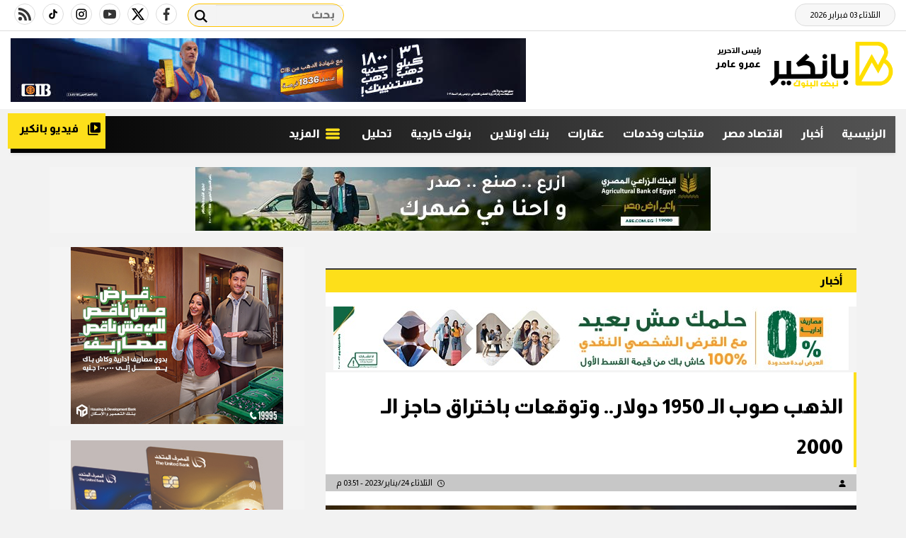

--- FILE ---
content_type: text/html; charset=utf-8
request_url: https://www.banker.news/42231
body_size: 13140
content:

 <!DOCTYPE html>
<html dir="rtl" lang="ar-eg">
<!-- 
DEVELOPED BY SYNC 2020 - www.synceg.com
-->
<head>
    <meta http-equiv="Content-Type" content="text/html; charset=utf-8" /><meta http-equiv="X-UA-Compatible" content="IE=edge" /><meta charset="UTF-8">


    

<title>الذهب صوب الـ 1950 دولار.. وتوقعات باختراق حاجز الـ 2000</title>
<meta name="description" content="  إرتفعت العقود الفورية للذهب دولار أمريكي خلال هذه اللحظات إلى مستويت قرب الـ 1937 دولار للاوقية بمكاسب في حدود 7 دولارات بزيادة 0.35% بالقرب من قمة 9 أشهر. ارتفعت العقود الآجلة للمعدن الأصفر بنسبة 0.5% أو ما يعادل 10 دولار في الأوقية وصولا إلى مستويات قرب الـ 1940 دولار للاوقية خلال هذه اللحظات من" />
<meta itemprop="image" content="https://www.banker.news/UploadCache/libfiles/3/4/600x338o/514.jpg" />
<meta itemprop="name" content="الذهب صوب الـ 1950 دولار.. وتوقعات باختراق حاجز الـ 2000" />
<meta itemprop="description" content="  إرتفعت العقود الفورية للذهب دولار أمريكي خلال هذه اللحظات إلى مستويت قرب الـ 1937 دولار للاوقية بمكاسب في حدود 7 دولارات بزيادة 0.35% بالقرب من قمة 9 أشهر. ارتفعت العقود الآجلة للمعدن الأصفر بنسبة 0.5% أو ما يعادل 10 دولار في الأوقية وصولا إلى مستويات قرب الـ 1940 دولار للاوقية خلال هذه اللحظات من" />

<meta property="og:title" content="الذهب صوب الـ 1950 دولار.. وتوقعات باختراق حاجز الـ 2000" />
<meta property="og:type" content="article" />
<meta property="og:url" content="https://www.banker.news/42231" />
<meta property="og:image" content="https://www.banker.news/UploadCache/libfiles/3/4/600x338o/514.jpg" />
<meta property="og:description" content="  إرتفعت العقود الفورية للذهب دولار أمريكي خلال هذه اللحظات إلى مستويت قرب الـ 1937 دولار للاوقية بمكاسب في حدود 7 دولارات بزيادة 0.35% بالقرب من قمة 9 أشهر. ارتفعت العقود الآجلة للمعدن الأصفر بنسبة 0.5% أو ما يعادل 10 دولار في الأوقية وصولا إلى مستويات قرب الـ 1940 دولار للاوقية خلال هذه اللحظات من" />


<meta property="article:section" content="أخبار" />
<meta property="article:published_time" content="2023-01-24T15:51:56Z" />
<meta property="article:modified_time" content="2023-01-24T15:51:56Z" />
<meta property="og:updated_time" content="2023-01-24T15:51:56Z" />

    <link rel="canonical" href="https://www.banker.news/42231" />

    <script type="application/ld+json">
{
  "@context": "https://schema.org",
  "@type": "NewsArticle",
  "mainEntityOfPage": {
    "@type": "WebPage",
    "@id": "https://www.banker.news/42231"
  },
  "headline": "الذهب صوب الـ 1950 دولار.. وتوقعات باختراق حاجز الـ 2000",
  "description": "  إرتفعت العقود الفورية للذهب دولار أمريكي خلال هذه اللحظات إلى مستويت قرب الـ 1937 دولار للاوقية بمكاسب في حدود 7 دولارات بزيادة 0.35% بالقرب من قمة 9 أشهر. ارتفعت العقود الآجلة للمعدن الأصفر بنسبة 0.5% أو ما يعادل 10 دولار في الأوقية وصولا إلى مستويات قرب الـ 1940 دولار للاوقية خلال هذه اللحظات من",
  "image": "https://www.banker.news/UploadCache/libfiles/3/4/600x338o/514.jpg",  
           
          "author": {
    "@type": "Organization",
    "name": "بانكير"
  },  
        
  "publisher": {
    "@type": "Organization",
    "name": "بانكير",
    "logo": {
      "@type": "ImageObject",
      "url": "https://https://www.banker.news//themes/banker/assets/images/logo-d.png "
    }
  },
  "datePublished": "2023-01-24T15:51:56Z",
  "dateModified": "2023-01-24T15:51:56Z"
}
</script>

  
    <meta name="viewport" content="width=device-width, initial-scale=1.0">
  
     <link rel="preconnect" href="https://www.gstatic.com" crossorigin="">
    <link rel="preconnect" href="https://fonts.gstatic.com" crossorigin="">
    <link rel="preconnect" href="https://fonts.googleapis.com" crossorigin="">
    <link rel="preconnect" href="https://www.google.com" crossorigin="">
    <link rel="preconnect" href="https://www.facebook.com" crossorigin="">
    <link rel="preconnect" href="https://www.twitter.com" crossorigin="">
    <link rel="preconnect" href="https://www.youtube.com" crossorigin="">
 
       <link rel="preload stylesheet"
        href="https://fonts.googleapis.com/css2?family=Almarai:wght@300;400;800&display=swap"
        as="style">

    <link rel="preload stylesheet" href="/themes/banker/assets/css/critical.css?r=1.6" as="style">
    <link rel="preload script" href="/themes/banker/assets/js/lazysizes.min.js" as="script">
 


    <link rel="apple-touch-icon" sizes="57x57" href="/themes/banker/assets/images/favicon/apple-icon-57x57.png">
    <link rel="apple-touch-icon" sizes="60x60" href="/themes/banker/assets/images/favicon/apple-icon-60x60.png">
    <link rel="apple-touch-icon" sizes="72x72" href="/themes/banker/assets/images/favicon/apple-icon-72x72.png">
    <link rel="apple-touch-icon" sizes="76x76" href="/themes/banker/assets/images/favicon/apple-icon-76x76.png">
    <link rel="apple-touch-icon" sizes="114x114" href="/themes/banker/assets/images/favicon/apple-icon-114x114.png">
    <link rel="apple-touch-icon" sizes="120x120" href="/themes/banker/assets/images/favicon/apple-icon-120x120.png">
    <link rel="apple-touch-icon" sizes="144x144" href="/themes/banker/assets/images/favicon/apple-icon-144x144.png">
    <link rel="apple-touch-icon" sizes="152x152" href="/themes/banker/assets/images/favicon/apple-icon-152x152.png">
    <link rel="apple-touch-icon" sizes="180x180" href="/themes/banker/assets/images/favicon/apple-icon-180x180.png">
    <link rel="icon" type="image/png" sizes="192x192" href="/themes/banker/assets/images/favicon/android-icon-192x192.png">
    <link rel="icon" type="image/png" sizes="32x32" href="/themes/banker/assets/images/favicon/favicon-32x32.png">
    <link rel="icon" type="image/png" sizes="96x96" href="/themes/banker/assets/images/favicon/favicon-96x96.png">
    <link rel="icon" type="image/png" sizes="16x16" href="/themes/banker/assets/images/favicon/favicon-16x16.png">
    <link rel="manifest" href="/themes/banker/assets/images/favicon/manifest.json?">
    <meta name="msapplication-TileColor" content="#252863">
    <meta name="msapplication-TileImage" content="/themes/banker/assets/images/favicon/ms-icon-144x144.png">
    <meta name="theme-color" content="#cd3532">
    <meta property="og:site_name" content="بانكير"/>
<meta property="fb:app_id" content=""/>
    <meta name="twitter:card" content="summary_large_image">
<meta name="twitter:creator" content="">

    
  
        <link
        href="https://fonts.googleapis.com/css2?family=Almarai:wght@300;400;800&display=swap"
        rel="stylesheet">

        <link rel="stylesheet" href="/themes/banker/assets/css/critical.css?1.8" media="all">
   <script type="text/javascript" src="/themes/banker/assets/js/lazysizes.min.js" async></script>
     
 
     <style>
         .block .title .more .icon {
    width: 14px;
    height: 14px;
    fill: #fddf1a;
    margin-top: 0;
}
     </style>


    
 
    <!-- Google tag (gtag.js) -->
<script async src="https://www.googletagmanager.com/gtag/js?id=G-G46HZD9V36"></script>
<script>
  window.dataLayer = window.dataLayer || [];
  function gtag(){dataLayer.push(arguments);}
  gtag('js', new Date());

  gtag('config', 'G-G46HZD9V36');
</script>
</head>
<body class="rtl">
       

      
 <header>


    <div class="top">
        <div class="container">

            <div class="date">
                الثلاثاء 03 فبراير 2026
            </div>

             

 <div class="social">
                <a   href="https://www.facebook.com/OFFICIALBANKER" target="_blank" rel="noreferrer noopener nofollow"
                    title="  تابع    علي فيسبوك">
                    <span class="sr-only">facebook</span>
                    <svg class="icon">
                        <use xlink:href="/themes/banker/assets/images/icons.svg#facebook"></use>
                    </svg>


                </a>
                <a   href="https://mobile.twitter.com/BANKER__NEWS" target="_blank" rel="noreferrer noopener nofollow"
                    title="تابع    علي تويتر"><span class="sr-only">twitter</span>
                    <svg class="icon">
                        <use xlink:href="/themes/banker/assets/images/icons.svg?#twitter-x"></use>
                    </svg>
                </a>
                <a   href="https://www.youtube.com/channel/UCJ5SR2g49ZB6dY-m45Gh5OA" target="_blank" rel="noreferrer noopener nofollow"
                    title="قناة    علي يوتيوب"><span class="sr-only">youtube</span>

                    <svg class="icon">
                        <use xlink:href="/themes/banker/assets/images/icons.svg#youtube"></use>
                    </svg></a>
                <a  href="https://www.instagram.com/banker.news/" target="_blank" rel="noreferrer noopener nofollow"
                    title="تابع    علي انستاجرام"><span class="sr-only">instagram</span>
                    <svg class="icon">
                        <use xlink:href="/themes/banker/assets/images/icons.svg?#instagram"></use>
                    </svg></a>
     <a  class="tt" href="https://www.tiktok.com/@bankerofficial" target="_blank" rel="noreferrer noopener   nofollow" title="tiktok  ">
                              <span class="sr-only">tiktok</span>
                            <svg class="icon">
                        <use xlink:href="/themes/banker/assets/images/icons.svg?#tiktok"></use>
                    </svg>
                            </a>
                <a   href="/rss.aspx" target="_blank" rel="noreferrer noopener nofollow"
                    title="  rss feed "><span class="sr-only">rss feed</span>
                    <svg class="icon">
                        <use xlink:href="/themes/banker/assets/images/icons.svg#rss"></use>
                    </svg></a>
            </div>

             <div class="search-form">
                        <form action="/search/term" autocomplete="off"">
                            <label for="q" class="sr-only">بحث</label>
                            <input type="search" class="form-control" name="w" placeholder="بحث">
                            <button type="submit" class="search-icn">
                                <svg class="icon">
                                    <use xlink:href="/themes/banker/assets/images/icons.svg#magnifying-glass"></use>
                                </svg>
                            </button>
                        </form>
                    </div>


        </div>
         





    </div>
    <style>
        @media(min-width: 992px){
              .mobile-only {
                  display: none !important ;

                     }
        }
     
    </style>
    <div class="md">
        <div class="container">
                <div class="admin mobile-only" style=" display: flex; flex-direction:row; gap:8px; justify-content: center; align-items: center; min-width: 100%;  margin-right: 10px;   ">
                    
                    <div class="item " style="width: 124px !important; margin-bottom:0 !important;" ><div class="title">رئيس التحرير
</div><div class="name" style="    color: #000;
    font-size: 14px;">عمرو عامر</div></div>
                    
           


                </div>

            <div class="logo-area"  >

                <a href="/" class="logo" title="بانكير" style="position:relative;width: 180px;">

                    <img   src="/themes/banker/assets/images/logo-b.png" width="320" height="113" alt="بانكير" loading="lazy">
                   

       
                </a>

                <div class="admin" style=" margin-right: 10px;   margin-top: 10px;"><div class="item"><div class="title">رئيس التحرير
</div><div class="name" style="    color: #000;
    font-size: 14px;">عمرو عامر</div></div>
                    
                 </div>

          


            </div>

            <div class="left-area">
                  

<div class="adfull m"><div class="cont">

<a href="https://www.cibeg.com/ar" target="_blank">
    
        <img  src="/Upload/ads/0/0/115.jpg" width="728"  height="90" alt="ads" loading="lazy" />
    
</a>

</div></div>
            </div>
        </div>









    </div>


    <div id="navbar" data-sticky-class="sticky" data-sticky-wrap="true">
  <div class="container">
        <nav class="navbar">
          


                <div class="nav-item-mobile">

                    <a href="#" class="btn   menu" data-pushbar-target="menu" title="menu"
                        rel="noreferrer noopener">
                        <svg class="icon">
                            <use xlink:href="/themes/banker/assets/images/icons.svg#right-align" />
                        </svg>
                    </a>

                    <a href="/" class="logo" title="بانكير">
                        
                        <img src="/themes/banker/assets/images/logo-w.png" width="168" height="50" loading="lazy" alt="بانكير">
                        
                       

                    </a>


                    <a href="#" class="btn   search" onclick="showSearch()" title="search"
                        rel="noreferrer noopener">
                        <svg class="icon">
                            <use xlink:href="/themes/banker/assets/images/icons.svg#magnifying-glass" />
                        </svg>
                    </a>
                </div>

                <div class="navbar-collapse">

                    
                 

                
                        <ul class="navbar-nav">
                            <li class="nav-item ">
                                <a href="/" class="nav-link" title=" بانكير ">
                                    
                                الرئيسية
                                </a>
                            </li>


                            
                            <li class="nav-item">
                                <a class="nav-link" href="/category/42">أخبار</a>
                            </li>
                            
                            <li class="nav-item">
                                <a class="nav-link" href="/category/45">اقتصاد مصر</a>
                            </li>
                            
                            <li class="nav-item dropdown">
                                <a class="nav-link dropdown-toggle" id="navbarDropdown/category/43" role="button" data-toggle="dropdown" aria-haspopup="true" aria-expanded="false" href="/category/43">منتجات وخدمات
           
                                </a>
                                <div class="dropdown-menu" aria-labelledby="navbarDropdown">
                                    
                                    <a class="dropdown-item" href="/category/53" title="قروض">قروض</a>
                                    
                                    <a class="dropdown-item" href="/category/57" title="تمويل عقاري">تمويل عقاري</a>
                                    
                                    <a class="dropdown-item" href="/category/56" title="حسابات بنكية">حسابات بنكية</a>
                                    
                                    <a class="dropdown-item" href="/category/63" title="شهادات">شهادات</a>
                                    
                                    <a class="dropdown-item" href="/category/54" title="بطاقات">بطاقات</a>
                                    
                                    <a class="dropdown-item" href="/category/55" title="ودائع">ودائع</a>
                                    
                                </div>
                            </li>

                            
                            <li class="nav-item">
                                <a class="nav-link" href="/category/72">عقارات</a>
                            </li>
                            
                            <li class="nav-item">
                                <a class="nav-link" href="/category/51">بنك اونلاين</a>
                            </li>
                            
                            <li class="nav-item">
                                <a class="nav-link" href="/category/47">بنوك خارجية</a>
                            </li>
                            
                            <li class="nav-item">
                                <a class="nav-link" href="/category/48">تحليل</a>
                            </li>
                            

                            <li class="nav-item">
                                <a href="#" class="nav-link" data-pushbar-target="menu" title="menu"
                                    rel="noreferrer noopener">
                                    <svg class="icon">
                                        <use xlink:href="/themes/banker/assets/images/icons.svg#list" />
                                    </svg>
                                    المزيد
                                </a>

                            </li>

                        </ul>
                  
                   



                    <a href="/category/44" class="btn btn-video" title="فيديو بانكير ">
                        <span>
                            <svg class="icon" xmlns="http://www.w3.org/2000/svg" width="43.402" height="43.402"
                                viewBox="0 0 43.402 43.402">
                                <path id="Icon_material-video-library" data-name="Icon material-video-library"
                                    d="M5.59,9.93H1.25V40.312a4.353,4.353,0,0,0,4.34,4.34H35.972v-4.34H5.59ZM40.312,1.25H14.271A4.353,4.353,0,0,0,9.93,5.59V31.632a4.353,4.353,0,0,0,4.34,4.34H40.312a4.353,4.353,0,0,0,4.34-4.34V5.59A4.353,4.353,0,0,0,40.312,1.25ZM22.951,28.376V8.845l13.021,9.765Z"
                                    transform="translate(-1.25 -1.25)" />
                            </svg>

                            فيديو بانكير
                        </span>
                    </a>


                </div>



</nav>

            </div>

        
    </div>



</header>



<div class="container">
<div class="searchInline" id="searchInline" >
    <form id="search-form" action="/search/term" autocomplete="off">
        <label for="search"> البحث</label>
        <input type="search" id="search" name="w" value="" aria-label="search" placeholder="  إكتب كلمة البحث هنا" />
        <div class="btns">
            <button type="submit" class="btn btn-primary" aria-label="search"> <svg class="icon">
                    <use xlink:href="/themes/banker/assets/images/icons.svg#magnifying-glass"></use>
                </svg> </button>
            <button type="button" class="btn cls btn-primary" aria-label="close search" onclick="showSearch()"> <svg
                    class="icon">
                    <use xlink:href="/themes/banker/assets/images/icons.svg#add"></use>
                </svg></button>
        </div>
    </form>

</div>

</div>
 
 



<script type="text/javascript">
     var searchInline = document.getElementById('searchInline');
       var forminput =  document.getElementById("search");
        function showSearch() {
            event.preventDefault();
            toggleClass(searchInline);
             
            if(!hasClass(searchInline, 'active')){
            document.getElementById("search").reset();
             
            }else{
                document.getElementById("search").focus();
            }
           
        }

        function toggleClass(el) {
            el.classList.toggle('active');
        }

         function hasClass(el, className) {
                return el.classList ? el.classList.contains(className) : new RegExp('\\b' + className + '\\b').test(el.className);
            }
</script>





<div class="container">

    <div class="sponser-cont" style="float: right; width:100%; z-index: 3333;">
        <div class="stick stick-r" style="height: 0;" >
            <div class="sponser right  " id="stick-r" data-margin-top="60px">  
                 

<div class="adfull m"><div class="cont">

<a href="https://www.facebook.com/NationalPostAuthority?mibextid=wwXIfr&rdid=zOX9cCYSVcknmjmm&share_url=https%3A%2F%2Fwww.facebook.com%2Fshare%2F1AwC8G7GeR%2F%3Fmibextid%3DwwXIfr#" target="_blank">
    
        <img  src="/Upload/ads/0/0/107.jpg" width="600"  height="2000" alt="ads" loading="lazy" />
    
</a>

</div></div> 
                
   </div>
        </div>
        <div class="stick stick-l" style="height: 0;">
            <div class="sponser left  " id="stick-l" data-margin-top="60px">
                      

<div class="adfull m"><div class="cont">

<a href="https://www.cibeg.com/ar" target="_blank">
    
        <img  src="/Upload/ads/0/0/116.jpg" width="455"  height="728" alt="ads" loading="lazy" />
    
</a>

</div></div>

            </div>
        </div>



    </div>
</div>





    <sections  >
        <div class="container">
      

        </div>
    </sections>

    
   
  


   


    
     


  


   
   
    
    <main>




<link rel="preload" href="/themes/banker/assets/css/article.css?r=1.6" as="style">
<link rel="preload" href="/UploadCache/libfiles/3/4/600x338o/514.jpg" as="image">
<link rel="stylesheet" href="/themes/banker/assets/css/article.css?r=1.6" media="all">


<style>
    .paragraph-list > div {
        padding: 0 15px !important;
        font-family:Arial !important;
        font-weight:bold !important;
        font-size:1.2rem !important;
        line-height:2 !important;
    }

        .paragraph-list h2, .paragraph-list h3{
            border-right: 2px solid #fddf1a !important;
            padding-right:20px !important;
        }
     .keywords{
        background:#fff !important;
        margin-top:40px;
        padding:20px 30px;

    }

     .keywords a{
         border:0  !important;
         border-radius:0 !important;
         padding-right:10px;
         padding-left:5px;
         margin: 5px 6px !important;
         background: #f2f2f2;
         border-right: 2px solid #fddf1a !important;
         display:inline-block;
         max-width:100%;
         text-overflow:ellipsis;
     }
        .keywords a:hover{
   
         background:#000;
        }
   .paragraph-list  {
       padding:0 15px !important;
       font-weight:400!important;

       
   }

   .paragraph-list h2, .paragraph-list h3{
       font-weight:600 !important;
   }


   article.cont figure.main-img{
       padding-bottom:0 !important;
   }
      article.cont  h1 {
         
          font-size: 1.2rem;
    font-weight: bold;
    margin-bottom: 10px;
        line-height: 2;
        float:none;
        border-right:4px solid #fddf1a;
      }
      article.cont .info {
         
          display:flex;
          justify-content:space-between;
              font-size: 12px;
    line-height: 2;
    flex-wrap: wrap;
    margin-bottom:20px;
    padding:0 15px;
    background:#c7c7c7;
      }
      article.cont .info .icon {
          width:10px;
          height:10px;
          margin-left:5px;
      }
      @media(min-width: 768px){
       article.cont   h1{
              font-size: 1.8rem;
          }
      }
    article.cont a.cat-name2{
        font-size: 16px;
    line-height: 32px;
    padding: 0 20px;
    background: #fddf1a;
    color: #000;
    margin-right: 0;
    margin-top: 0px;
    display: inline-block;
    font-weight: bold;
    margin-bottom: 20px;
   width:100%;
 
    }
     article.cont{
         padding-top:0 !important;
         border-top:2px solid #373737;
         margin-top:30px;
     }
    article.cont .adfull .cont {
        padding: 0 !important;
    }

    @media(max-width: 560px) {
        article.cont {
            padding: 0 !important;
        }
    }

    figure.table table {
        border-collapse: collapse;
        width: 100%;
        text-align: right !important;
        font-size: 14px !important;
    }

        figure.table table td, figure.table table th {
            border: 1px solid #ddd;
            padding: 8px;
        }

        figure.table table tr:nth-child(even) {
            background-color: #f2f2f2;
        }

        figure.table table tr:hover {
            background-color: #ddd;
        }

        figure.table table th {
            padding-top: 12px;
            padding-bottom: 12px;
            text-align: left;
            background-color: #ff0000;
            color: white;
        }

    figure.media {
        float: right;
        margin: 0;
        padding: 0;
        min-width: 100%;
        text-align: center;
        max-width: 100%;
        overflow: hidden;
    }

    .embed-wrap {
        margin-right: 0 !important;
    }

    .share-pop, .post-actions {
        position: relative;
        overflow: visible;
    }

    .sharePopupCont {
        position: absolute;
        width: 180px;
        left: 0;
        border-radius: 10px;
        box-shadow: 1px 1px 10px rgba(0, 0, 0, 0.1);
        display: none;
        transition: all .5s ease-in-out;
        opacity: 0;
        background: #fff;
        bottom: 0;
        z-index: -1;
    }


        .sharePopupCont .share-cont {
            display: flex;
            justify-content: center;
            align-items: center;
        }

            .sharePopupCont .share-cont a.close {
                background: red;
                color: #fff;
                fill: #fff;
                width: 30px;
                height: 30px;
                display: inline-flex;
                text-align: center;
                line-height: 29px;
                justify-content: center;
                align-items: center;
                border-radius: 30px;
            }

    #sharePop.active {
        display: block;
        opacity: 1;
        z-index: 333;
    }

    .sharePopupCont .share-cont .social {
        display: inline-flex;
        width: auto;
    }


    .related-inline .item-li .img-cont:after {
    padding-top: 90px !important;
}
  .related-inline .item-li  .txt-cont h3   {
        height: 90px !important;
    font-size: 14px !important;
    line-height: 25px !important;
    }

  .main-img {
      padding-bottom:0;
  }
</style>



<div id="fb-root"></div>
<script async defer src="https://connect.facebook.net/en_US/sdk.js#xfbml=1&version=v3.2"></script>



<div class="container">

    

<div class="adfull m"><div class="cont">

<a href="https://abe.com.eg/" target="_blank">
    
        <img  src="/Upload/ads/0/0/97.jpeg" width="728"  height="90" alt="ads" loading="lazy" />
    
</a>

</div></div>
    <div class="row">


        <div class="col-lg-8 ">
            <div class="block news-article">



                



                <article class="cont">


                       <a href="/category/42" class="cat-name2" title="أخبار">أخبار </a>



                    

<div class="adfull m"><div class="cont">

<a href="https://2cm.es/1fG6T" target="_blank">
    
        <img  src="/Upload/ads/0/0/83.jpeg" width="728"  height="180" alt="ads" loading="lazy" />
    
</a>

</div></div>




                    




                    <h1>الذهب صوب الـ 1950 دولار.. وتوقعات باختراق حاجز الـ 2000</h1>

                    <div class="info">
                        

                        
                        <div class="authors" rel="author">
                            <svg class="icon">
                                <use xlink:href="themes/banker/assets/images/icons.svg#user"></use>
                            </svg>
                            
                        </div>
                        


                        <div class="time">

                            <svg class="icon">
                                <use xlink:href="themes/banker/assets/images/icons.svg#clock"></use>
                            </svg>

                            الثلاثاء 24/يناير/2023 - 03:51 م
                        </div>

                    </div>










                    
                    <figure class="main-img">
                        <img class="lazyload" src="/thems/banker/asset/images/no.jpg"
                            data-src=" /UploadCache/libfiles/3/4/600x338o/514.jpg"
                            alt="الذهب " />
                        <figcaption class="brief">
                         
                            الذهب 
                        </figcaption>
                    </figure>
                    


                    <div class="post-actions">
 


                        

                          <div class="social  ">
                        <a class="fb  fbshare" href=" https://www.facebook.com/ " target=" _blank " rel=" noreferrer noopener     nofollow "
                            title=" تابع علي فيسبوك ">
                            <span class=" sr-only ">facebook</span>
                            <svg class="icon">
                                <use xlink:href="/themes/banker/assets/images/icons.svg#facebook"></use>
                            </svg>


                        </a>
                        <a class=" tw twshare " href=" https://twitter.com/ " target=" _blank " rel=" noreferrer noopener nofollow "
                            title=" تابع علي تويتر ">
                            <span class=" sr-only ">twitter</span>
                            <svg class="icon">
                                <use xlink:href="/themes/banker/assets/images/icons.svg?#twitter-x"></use>
                            </svg>

                        </a>

                        <a class="wa whatsapp " href="# " target=" _blank " rel=" noreferrer noopener nofollow " title="  whatsapp  "><span
                            class=" sr-only ">whats</span>
                            <svg class="icon">
                                <use xlink:href="/themes/banker/assets/images/icons.svg#whatsapp"></use>
                            </svg></a>


                              <a class="mobile-native share-native" href="#" rel="noreferrer noopener  nofollow"> 
                                        <svg class="icon">
                                            <use xlink:href="/themes/banker/assets/images/icons.svg#share-button"></use>
                                        </svg>
                            </a>
                    </div>
                         

                        

                        <div class="sharePopupCont" id="sharePop">

                            <div class="share-cont">
                                <a class="close" href="#" onclick="showShare()">x </a>
                                <div class=" social img">
                                    <a class=" fbshare " href="" target=" _blank "
                                        rel=" noreferrer noopener     nofollow " title=" تابع علي فيسبوك ">
                                        <span class=" sr-only ">facebook</span>
                                        <img src="/themes/banker/assets/images/social/fb.png" alt="fb" loading="lazy">
                                    </a>
                                    <a class=" twshare " href="" target=" _blank " rel=" noreferrer noopener nofollow "
                                        title=" تابع علي تويتر ">
                                        <span class=" sr-only ">twitter</span>
                                        <img src="/themes/banker/assets/images/social/tw.png" alt="tw" loading="lazy">
                                    </a>

                                    <a class=" whatsapp " href="" target=" _blank " rel=" noreferrer noopener nofollow " title="  rss feed "><span
                                        class=" sr-only ">rss feed</span>
                                        <img src="/themes/banker/assets/images/social/wa.png" alt="tw" loading="lazy"></a>
                                </div>




                            </div>



                        </div>


                    </div>


                    <div class="a280">


                        

<div class="adfull m"><div class="cont">

<a href="" target="_blank">
    
        <img  src="/Upload/ads/0/0/112.jpg" width="728"  height="90" alt="ads" loading="lazy" />
    
</a>

</div></div>
                    </div>



                    



                    <div class="paragraph-list">










                        <p>&nbsp;</p><p>إرتفعت العقود الفورية للذهب دولار أمريكي خلال هذه اللحظات إلى مستويت قرب الـ 1937 دولار للاوقية بمكاسب في حدود 7 دولارات بزيادة 0.35% بالقرب من قمة 9 أشهر.</p><p>ارتفعت العقود الآجلة للمعدن الأصفر بنسبة 0.5% أو ما يعادل 10 دولار في الأوقية وصولا إلى مستويات قرب الـ 1940 دولار للاوقية خلال هذه اللحظات من تعاملات الثلاثاء.</p><p>رغم تحول الدولار الحثيث صوب الصعود الهامشي، لم تفتر عزيمة ثيران المعدن الأصفر عن مواصلة دفع الأسعار صوب مستويات مقاومة نفسية يترقبها المعدن الأصفر.</p><p>ووفقًا لمحللين السوق يرتقب متداولي المعدن الأصفر اختبار مستويات الـ 1950 دولار للاوقية والتي ربما تفتح الطريق لمستويات الـ 2000 دولار في ظل توقعات الأسواق بتباطؤ وتيرة التشديد لدى الفيدرالي الأمريكي.</p><h3>الدولار الآن</h3><p>يستقر مؤشر الدولار قرب مستويات أمس بعدما قلص معظم خسائره الصباحية إلا أنه يحوم بالقرب من قاع 9 أشهر حيث يتأرجح بين مستويات 102.1 نقطة ومستويت 101.7 نقطة.</p><p>تحول العائد على سندات الخزانة الأمريكية خلال هذه اللحظات من تعاملات اليوم الثلاثاء إلى ارتفاع طفيف في حدود 0.01 نقطة وصولا إلى مستويات قرب الـ 3.49%.</p><h3>الذهب والفيدرالي</h3><p>قال كبير الاقتصاديين في إيه سي واي سيكورتيز، كليفورد بينيت، إن الذهب يواصل البناء بشكل جيد في الاتجاه الصعودي، والرواية الحالية عن اضطرار الاحتياطي الفيدرالي إلى خفض أو إيقاف رفع أسعار الفائدة في الأشهر القليلة المقبلة تقدم الدعم.</p><p>يأتي ذلك بينما تتوقع الأسواق أن يُبطّئ المصرف المركزي الأميركي وتيرة زيادات أسعار الفائدة في المدة من 31 ينايرإلى 1 فبراير، خلال اجتماع السياسة إلى 25 نقطة أساس.</p><p>وفي المقابل يحد من مكاسب الذهب تصريحات بعض مسؤولي الاحتياطي الفيدرالي الذين أشاروا إلى أن معركتهم ضد التضخم لم تنته بعد.</p><p>وحتى الآن رفع الاحتياطي الفيدرالي أسعار الفائدة بمقدار 50 نقطة أساس، الشهر الماضي، بعد أن قدم 4 زيادات متتالية بمقدار 75 نقطة أساس.</p><h3>اتجاه السوق</h3><p>قال كبير الاقتصاديين في إيه سي واي سيكورتيز إن أسعار الذهب يمكن أن تتداول حول المستويات الحالية على المدى القصير، لكنها ستتسارع فوق 2000 دولار هذا العام.</p><p>يأتي ذلك بالتزامن مع توقعات أن المصرف المركزي الأوروبي سيكون أكثر شراسة مما كان يعتقد في السابق في حملته التشديدية، مضيفًا 50 نقطة أساس أخرى لسعر الفائدة على الودائع في 2 فبراير؛ إذ يواصل مكافحته للتضخم المتفشي.</p><p>وفي المقابل تراجع الطلب الفعلي على الذهب في الصين، الأسبوع الماضي، في المدة التي سبقت عطلة رأس السنة القمرية الجديدة، بينما باع بعض المستهلكين في اليابان وسنغافورة سبائكهم للاستفادة من ارتفاع الأسعار المحلية.</p><p>و قال إس بي دي آر غولد ترست، أكبر صندوق متداول مدعوم بالذهب في العالم، إن حيازاته ارتفعت 0.51% إلى 917.05 طنًا يوم الجمعة الماضي.<br>&nbsp;</p>



                        
                    </div>





                    
                    <div class="social  ">
                        <a class="  fbshare" href=" https://www.facebook.com/ " target=" _blank " rel=" noreferrer noopener     nofollow "
                            title=" تابع علي فيسبوك ">
                            <span class=" sr-only ">facebook</span>
                            <svg class="icon">
                                <use xlink:href="/themes/banker/assets/images/icons.svg#facebook"></use>
                            </svg>


                        </a>
                        <a class="  twshare " href=" https://twitter.com/ " target=" _blank " rel=" noreferrer noopener nofollow "
                            title=" تابع علي تويتر ">
                            <span class=" sr-only ">twitter</span>
                            <svg class="icon">
                                <use xlink:href="/themes/banker/assets/images/icons.svg#twitter"></use>
                            </svg>

                        </a>

                        <a class="  whatsapp " href="# " target=" _blank " rel=" noreferrer noopener nofollow " title="  whatsapp  "><span
                            class=" sr-only ">whats</span>
                            <svg class="icon">
                                <use xlink:href="/themes/banker/assets/images/icons.svg#whatsapp"></use>
                            </svg></a>
                    </div>

                    <style>
                       

                        .keywords {
                            flex-wrap: wrap;
                            padding-top: 10px;
                        }

                        @media(max-width: 768px) {

                            .keywords ul {
                                width: 100%;
                            }
                        }
                    </style>



                    <div class="keywords">
                        
                        <ul>
                            
                            <li><a href="/keyword/2065" title="الاحتياطي الفيدرالي">الاحتياطي الفيدرالي</a></li>
                            
                            <li><a href="/keyword/424" title="سندات الخزانة">سندات الخزانة</a></li>
                            
                            <li><a href="/keyword/132" title="سعر الفائدة">سعر الفائدة</a></li>
                            
                            <li><a href="/keyword/8" title="التضخم">التضخم</a></li>
                            
                        </ul>
                        
                    </div>



                </article>

            </div>

            
            

            




            
            



            
        </div>

        <div class="col-lg-4 ">
            

<div class="adfull m"><div class="cont">

<a href="https://www.hdb-egy.com/landing_pages/page.php?permalink=LoansOffering" target="_blank">
    
        <img  src="/Upload/ads/0/0/105.jpg" width="300"  height="250" alt="ads" loading="lazy" />
    
</a>

</div></div>










<div class="adfull m"><div class="cont">

<a href="https://www.theubeg.com/ar" target="_blank">
    
        <img  src="/Upload/ads/0/0/100.jpg" width="300"  height="250" alt="ads" loading="lazy" />
    
</a>

</div></div>
 
 

 
<div  class="adv300"><div class="cont">
            

<div class="adfull m"><div class="cont">

<a href="https://www.banquemisr.com/?sc_lang=ar-EG" target="_blank">
    
        <img  src="/Upload/ads/0/0/103.png" width="300"  height="250" alt="ads" loading="lazy" />
    
</a>

</div></div>
                             </div>

</div>

 

<div class="adfull m"><div class="cont">

<a href="https://www.bdc.com.eg/bdcwebsite/home.html" target="_blank">
    
        <img  src="/Upload/ads/0/0/108.jpg" width="300"  height="250" alt="ads" loading="lazy" />
    
</a>

</div></div>


<div class="block  bankerlive">


    <div class="title">
       
           <a hre="#" rel="nofollow noreferal noopener"> <h2>   الأكثر مشاهدة</h2> </a> 
      
    </div>
            
        
                  
                  <div class="cont">
                     
                           

 

                     <div class="item-li  ">
                        <a href="/125044">
                           <div class="img-cont">
                              <img class="lazyload" src="/themes/banker/assets/images/no.jpg" data-src="/UploadCache/libfiles/9/3/200x112o/18.jpg" alt="" />
                           </div>
                      
                              <div class="txt-cont">
                                 
                                 <h3>   بعائد يومي 20.75% .. شهادة "يوماتي'  من بنك مصر تتصدر المشهد الادخاري
                                 </h3>
                              </div>
                      
                        </a>
                     </div>


 

                     <div class="item-li  ">
                        <a href="/125026">
                           <div class="img-cont">
                              <img class="lazyload" src="/themes/banker/assets/images/no.jpg" data-src="/UploadCache/libfiles/9/2/200x112o/933.jpg" alt="" />
                           </div>
                      
                              <div class="txt-cont">
                                 
                                 <h3>   الذهب النهارده كام؟ مفاجأة في سعر الذهب بالأسواق الآن
                                 </h3>
                              </div>
                      
                        </a>
                     </div>


 

                     <div class="item-li  ">
                        <a href="/125039">
                           <div class="img-cont">
                              <img class="lazyload" src="/themes/banker/assets/images/no.jpg" data-src="/UploadCache/libfiles/8/3/200x112o/467.jpg" alt="" />
                           </div>
                      
                              <div class="txt-cont">
                                 
                                 <h3>   هبوط أسعار الذهب في ختام التعاملات اليوم الإثنين 2-2-2026
                                 </h3>
                              </div>
                      
                        </a>
                     </div>


 

                     <div class="item-li  ">
                        <a href="/125045">
                           <div class="img-cont">
                              <img class="lazyload" src="/themes/banker/assets/images/no.jpg" data-src="/UploadCache/libfiles/8/3/200x112o/59.jpg" alt="" />
                           </div>
                      
                              <div class="txt-cont">
                                 
                                 <h3>   سعر آيفون 17 بكام النهارده؟ هبوط مفاجئ في Pro Max وiPhone Air في مصر
                                 </h3>
                              </div>
                      
                        </a>
                     </div>


 

                     <div class="item-li  ">
                        <a href="/125021">
                           <div class="img-cont">
                              <img class="lazyload" src="/themes/banker/assets/images/no.jpg" data-src="/UploadCache/libfiles/9/2/200x112o/928.jpg" alt="" />
                           </div>
                      
                              <div class="txt-cont">
                                 
                                 <h3>   زلزال «الفائدة» المنتظر.. هل يخفض المركزي المعدلات 200 نقطة الأسبوع المقبل؟
                                 </h3>
                              </div>
                      
                        </a>
                     </div>


 

                     <div class="item-li  ">
                        <a href="/125037">
                           <div class="img-cont">
                              <img class="lazyload" src="/themes/banker/assets/images/no.jpg" data-src="/UploadCache/libfiles/9/3/200x112o/17.jpg" alt="" />
                           </div>
                      
                              <div class="txt-cont">
                                 
                                 <h3>   عيار 21 بكام.. أخر تطورات أسعار الذهب في مصر الآن 
                                 </h3>
                              </div>
                      
                        </a>
                     </div>


 

                     <div class="item-li  ">
                        <a href="/125016">
                           <div class="img-cont">
                              <img class="lazyload" src="/themes/banker/assets/images/no.jpg" data-src="/UploadCache/libfiles/9/2/200x112o/549.jpg" alt="" />
                           </div>
                      
                              <div class="txt-cont">
                                 
                                 <h3>   محافظ القاهرة يعلن تصنيف المناطق السكنية مع الإيجار الجديد في حدائق القبة
                                 </h3>
                              </div>
                      
                        </a>
                     </div>


 

                     <div class="item-li  ">
                        <a href="/125046">
                           <div class="img-cont">
                              <img class="lazyload" src="/themes/banker/assets/images/no.jpg" data-src="/UploadCache/libfiles/9/3/200x112o/17.jpg" alt="" />
                           </div>
                      
                              <div class="txt-cont">
                                 
                                 <h3>   رئيس شعبة الذهب: أنصح بعدم التسرع في البيع أو الشراء
                                 </h3>
                              </div>
                      
                        </a>
                     </div>

                     
                     
                       
                     
                     
                  </div>
                  
                  
                  
                
            
            
         </div>

 

<div class="adfull m"><div class="cont">

<a href="https://www.midbank.com.eg/ar/personal/" target="_blank">
    
        <img  src="/Upload/ads/0/0/114.png" width="300"  height="250" alt="ads" loading="lazy" />
    
</a>

</div></div>
       


<div class="adfull m"><div class="cont">

<a href="https://abe.com.eg/" target="_blank">
    
        <img  src="/Upload/ads/0/0/98.jpeg" width="300"  height="600" alt="ads" loading="lazy" />
    
</a>

</div></div>


<div class="adfull m"><div class="cont">

<a href="https://www.saib.com.eg/ar/personal/" target="_blank">
    
        <img  src="/Upload/ads/0/0/102.jpg" width="300"  height="250" alt="ads" loading="lazy" />
    
</a>

</div></div>


    
 

<div class="adfull m"><div class="cont">

<a href="" target="_blank">
    
        <img  src="/Upload/ads/0/0/111.jpg" width="728"  height="90" alt="ads" loading="lazy" />
    
</a>

</div></div>


        </div>





    </div>
</div>
<script type="text/javascript">

    var share = document.getElementById('sharePop');

    function showShare() {
        event.preventDefault();
        toggleClass(share);
    }

    function toggleClass(el) {
        el.classList.toggle('active');
    }

</script>

<script>
    document.addEventListener('DOMContentLoaded', function () {
        var urls = document.querySelectorAll('.paragraph-list a');
        var imgs = document.querySelectorAll('.paragraph-list img');
        var ifrms = document.querySelectorAll('.paragraph-list iframe');

        for (var i = 0; i < urls.length; i++) {

            urls[i].setAttribute('target', '_blank');
        }

        for (var i = 0; i < imgs.length; i++) {

            imgs[i].setAttribute('loading', 'lazy');
        }
        for (var i = 0; i < ifrms.length; i++) {

            ifrms[i].setAttribute('loading', 'lazy');
        }


    });
</script>

<script>
    var url = "https://www.banker.news/42231";
    var title = "الذهب صوب الـ 1950 دولار.. وتوقعات باختراق حاجز الـ 2000";
    var desc = '';

    var fbBtn = document.getElementsByClassName("fbshare");
    var twBtn = document.getElementsByClassName("twshare");
    var waBtn = document.getElementsByClassName("whatsapp");
    var tgBtn = document.getElementsByClassName("telegram");
    var vibBtn = document.getElementsByClassName("viber");
    var mailBtn = document.getElementsByClassName("mail");

    for (var i = 0; i < fbBtn.length; i++) {
        fbBtn[i].href = "https://www.facebook.com/sharer/sharer.php?u=" + url;
    }

    for (var i = 0; i < twBtn.length; i++) {
        twBtn[i].href = 'https://twitter.com/intent/tweet?text=' + title + url;
    }

    for (var i = 0; i < waBtn.length; i++) {
        waBtn[i].href = "whatsapp://send?text=" + title + " " + url;
    }

    for (var i = 0; i < tgBtn.length; i++) {
        tgBtn[i].href = "https://telegram.me/share/url?url=" + url + "&text=" + title;
    }

    for (var i = 0; i < vibBtn.length; i++) {
        vibBtn[i].href = "viber://forward?text=" + title + " " + url;
    }

    for (var i = 0; i < mailBtn.length; i++) {
        mailBtn[i].href = 'mailto:?body=' + encodeURIComponent(url) + '%0A%0A' + encodeURIComponent(desc) +
            '&subject=' + encodeURIComponent(title) + '';
    }

    var NativeShareBtn = document.getElementsByClassName("share-native");
    for (var i = 0; i < NativeShareBtn.length; i++) {
        NativeShareBtn[i].addEventListener('click', function () {

            if (typeof navigator.share === 'undefined') {
                log("No share API available!");
            } else {
                navigator.share({
                    title: '' + title + '',
                    url: '' + url + '',
                    text: '' + desc + ''
                })

                    .then(function () {
                        log("Share success!");
                    })
                    .catch(function () {
                        log("Share failure!");
                    });
            }
        });



    }
</script>

<script type="text/javascript">
    replaceOembeds();

    function replaceOembeds() {
        var allEmbeds = document.getElementsByTagName("OEMBED");

        while (allEmbeds.length != 0) {
            replaceOembedWithHtml(allEmbeds[0], extractLinkFromOembed(allEmbeds[0]));
            allEmbeds = document.getElementsByTagName("OEMBED");
        }

        runYoutubeLazyLoad();
        //   loadfbApi();
    }

    function replaceOembedWithHtml(element, sourceData) {
        if (sourceData.source.toLowerCase() === "youtube") {
            var html = '<div class="yt-embed"><div class="embed-wrap">' +
                '<div class="embed-container">' +
                '<div class="youtube" data-embed="' + sourceData.id + '">' +
                '<div class="play-button"> ' +
                '<svg class="icon"><use xlink:href="/themes/banker/assets/images/icons.svg#youtube"></use></svg>' +
                '</div>' +
                '</div></div></div></div>';

            replaceElementWithHtml(element, html);
        } else if (sourceData.source.toLowerCase() === "instagram") {
            var html = '<div class="instagram-embed"><iframe class="lazyload" width="320" height="440" data-src="https://instagram.com/p/' + sourceData.id + '/embed" frameborder="0"></iframe></div>';

            replaceElementWithHtml(element, html);
        } else if (sourceData.source.toLowerCase() === "twitter") {
            var html = '<div class="tw-embed"><iframe border=0 frameborder=0 height=250 width=550 src="https://twitframe.com/show?url=' + encodeURI(sourceData.url) + '"></iframe></div>';
            replaceElementWithHtml(element, html);
        } else if (sourceData.source.toLowerCase() === "facebook") {
            var html = '<div class="fb-embed"><div class="fb-video" data-href="' + sourceData.url + '" data-width="500" data-allowfullscreen="true" data-autoplay="true" data-show-captions="true"></div></div>'
            replaceElementWithHtml(element, html);
        } else {
            replaceElementWithHtml(element, "");
        }

    }

    function extractLinkFromOembed(element) {
        return getUrlSource(element.getAttribute("url"));
    }

    function getUrlSource(url) {
        var ytRegex = /http(?:s?):\/\/(?:www\.)?youtu(?:be\.com\/watch\?v=|\.be\/)([\w\-\_]*)(&(amp;)?‌​[\w\?‌​=]*)?/;
        var instaRegex = /(https?:\/\/www\.)?instagram\.com(\/p\/(\w+)\/?)/;
        var twitterRegex = /twitter\.com\/.*\/status(?:es)?\/([^\/\?]+)/;
        var fbRegex = /^https?:\/\/www\.facebook\.com.*\/(video(s)?|watch|story|posts)(\.php?|\/).+$/;

        if (ytRegex.test(url)) {
            return {
                source: "Youtube",
                url: url,
                id: ytRegex.exec(url)[1]
            };
        }

        if (instaRegex.test(url)) {
            return {
                source: "Instagram",
                url: url,
                id: instaRegex.exec(url)[3]
            };
        }

        if (twitterRegex.test(url)) {
            return {
                source: "Twitter",
                url: url,
                id: twitterRegex.exec(url)[1]
            };
        }

        if (fbRegex.test(url)) {
            return {
                source: "Facebook",
                url: url,
                id: fbRegex.exec(url)[1]
            };

        }

        return {
            source: "Unknown",
            url: url,
            id: ""
        };
    }

    function replaceElementWithHtml(element, html) {
        var str = html;
        var Obj = element; //any element to be fully replaced
        if (Obj.outerHTML) { //if outerHTML is supported
            Obj.outerHTML = str; ///it's simple replacement of whole element with contents of str var
        } else { //if outerHTML is not supported, there is a weird but crossbrowsered trick
            var tmpObj = document.createElement("div");
            tmpObj.innerHTML = '<!--THIS DATA SHOULD BE REPLACED-->';
            ObjParent = Obj.parentNode; //Okey, element should be parented
            ObjParent.replaceChild(tmpObj, Obj); //here we placing our temporary data instead of our target, so we can find it then and replace it into whatever we want to replace to
            ObjParent.innerHTML = ObjParent.innerHTML.replace('<div><!--THIS DATA SHOULD BE REPLACED--></div>', str);
        }
    }
    function loadfbApi() {
        var js = document.createElement('script');
        js.src =
            'https://connect.facebook.net/en_US/sdk.js#xfbml=1&version=v3.2';
        document.body.appendChild(js);
    }
    function runYoutubeLazyLoad() {
        /// youtube lazyload
        var youtube = document.querySelectorAll(".youtube");

        for (var i = 0; i < youtube.length; i++) {

            var source = "https://img.youtube.com/vi/" + youtube[i].dataset.embed +
                "/0.jpg";

            var image = new Image();
            image.src = "/themes/banker/assets/images/no.jpg";
            image.classList.add('lazyload');
            image.setAttribute("data-src", source);
            image.setAttribute("alt", "youtube");
            image.addEventListener("load", function () {
                youtube[i].appendChild(image);
            }(i));

            youtube[i].addEventListener("click", function () {

                var iframe = document.createElement("iframe");

                iframe.setAttribute("frameborder", "0");
                iframe.setAttribute("allowfullscreen", "");
                iframe.setAttribute("src", "https://www.youtube.com/embed/" + this.dataset
                    .embed + "?rel=0&showinfo=0&autoplay=1");

                this.innerHTML = "";
                this.appendChild(iframe);
            });
        };
    }
</script>

<script>


    /*
    window.onscroll = function () {
        var rect = document.getElementById('comments').getBoundingClientRect();
        if (rect.top < window.innerHeight) {
            loadAPI();
            window.onscroll = null;
        }
    }
    */
</script>












 
    
  </main>

        
<footer>
     <div class="container">


        <div class="up">
            <a href="#top" class="btp" rel="noreferrer noopener nofollow"><svg class="icon">
                    <use xlink:href="/themes/banker/assets/images/icons.svg#back"></use>
                </svg></a>

        </div>
    </div>

 




        <div class="top">
            <div class="container">
              <div class="search-form">
                        <form action="/search/term" autocomplete="off"">
                            <label for="q" class="sr-only">بحث</label>
                            <input type="search" class="form-control" name="w" placeholder="بحث">
                            <button type="submit" class="search-icn">
                                <svg class="icon">
                                    <use xlink:href="/themes/banker/assets/images/icons.svg#magnifying-glass"></use>
                                </svg>
                            </button>
                        </form>
                    </div>
                  <div class="logo-area">
                <a href="/" class="logo" title="بانكير"><img  src="/themes/banker/assets/images/logo.png" alt="بانكير"
                        width="204" height="105" loading="lazy"></a>
            </div>

                <div class="social">
                <a   href="https://www.facebook.com/OFFICIALBANKER" target="_blank" rel="noreferrer noopener nofollow"
                    title="  تابع    علي فيسبوك">
                    <span class="sr-only">facebook</span>
                    <svg class="icon">
                        <use xlink:href="/themes/banker/assets/images/icons.svg#facebook"></use>
                    </svg>


                </a>
                <a   href="https://mobile.twitter.com/BANKER__NEWS" target="_blank" rel="noreferrer noopener nofollow"
                    title="تابع    علي تويتر"><span class="sr-only">twitter</span>
                    <svg class="icon">
                        <use xlink:href="/themes/banker/assets/images/icons.svg?#twitter-x"></use>
                    </svg>
                </a>
                <a   href="https://www.youtube.com/channel/UCJ5SR2g49ZB6dY-m45Gh5OA" target="_blank" rel="noreferrer noopener nofollow"
                    title="قناة    علي يوتيوب"><span class="sr-only">youtube</span>

                    <svg class="icon">
                        <use xlink:href="/themes/banker/assets/images/icons.svg#youtube"></use>
                    </svg></a>
                <a  href="https://www.instagram.com/banker.news/" target="_blank" rel="noreferrer noopener nofollow"
                    title="تابع    علي انستاجرام"><span class="sr-only">instagram</span>
                    <svg class="icon">
                        <use xlink:href="/themes/banker/assets/images/icons.svg?#instagram"></use>
                    </svg></a>
                       <a  class="tt" href="https://www.tiktok.com/@bankerofficial" target="_blank" rel="noreferrer noopener   nofollow" title="tiktok  ">
                              <span class="sr-only">tiktok</span>
                            <svg class="icon">
                        <use xlink:href="/themes/banker/assets/images/icons.svg?#tiktok"></use>
                    </svg>
                            </a>
                <a   href="/rss.aspx" target="_blank" rel="noreferrer noopener nofollow"
                    title="  rss feed "><span class="sr-only">rss feed</span>
                    <svg class="icon">
                        <use xlink:href="/themes/banker/assets/images/icons.svg#rss"></use>
                    </svg></a>
            </div>
            </div>
        </div>
     





  
    
    <div class="fnav">
        <a href="/111005">من نحن</a>
        <a href="/111006">سياسة الخصوصية</a>
        <a href="/111005">اتصل بنا </a>
    </div>
   
 

    <div class="copy">
<div   style="display:flex; flex-wrap:wrap; align-items:center;justify-content:center; width:100%;">
© 2022 banker All Rights Reserved. |  <a href="https://synceg.com" title="sync solutions" target="_blank" rel="noreferrer noopener"> <img src="/themes/banker/assets/images/sync.svg" width="80" height="21" loading="lazy" alt="sync solutions">
</a>
</div>
</div>
    </footer>

 
<!-- side-nav-->
<div class="menu-nav" data-pushbar-id="menu" data-pushbar-direction="right" style="right: 0;
    transform: translateZ(0) translateX(100%);">

    <div class="nav-side-menu">
        <div class="brand">
            <a href="/" class="logo" title="بانكير"><img src="/themes/banker/assets/images/logo.png " width="101" height="30" alt="بانكير" loading="lazy"></a>
            <button type="button" aria-label="close" class="close" data-pushbar-close style="display:inline-flex; justify-content:center;align-items:center;">
                <svg class="icon">
                    <use xlink:href="/themes/banker/assets/images/icons.svg#cancel"></use>
                </svg>
            </button>
        </div>
  
        <div class="menu-list" style="height: calc(100% - 166px);">
           
            <ul class="nav flex-column" style="margin:0;">

                <li class="nav-item">
                            <a class="nav-link" href="/" title="بانكير"> الرئيسية</a>
                        </li>
                         
                        <li class="nav-item">
                            <a class="nav-link" href="/category/42">أخبار</a>
                        </li>
                        
                        <li class="nav-item">
                            <a class="nav-link" href="/category/45">اقتصاد مصر</a>
                        </li>
                        
                            <li class="nav-item dropdown">
                            <a class="nav-link dropdown-toggle" id="navbarDropdown/category/43" role="button" data-toggle="dropdown" aria-haspopup="true" aria-expanded="false" href="/category/43">منتجات وخدمات
           
                            </a>

                             </li>
                <li class="nav-item dropdown-menu" aria-labelledby="sub-categories" >

                           
                                
     <a class="nav-link" href="/category/53" title="قروض">قروض</a>
                                
     <a class="nav-link" href="/category/57" title="تمويل عقاري">تمويل عقاري</a>
                                
     <a class="nav-link" href="/category/56" title="حسابات بنكية">حسابات بنكية</a>
                                
     <a class="nav-link" href="/category/63" title="شهادات">شهادات</a>
                                
     <a class="nav-link" href="/category/54" title="بطاقات">بطاقات</a>
                                
     <a class="nav-link" href="/category/55" title="ودائع">ودائع</a>
                                
                            < 
                        </li>

                        
                        <li class="nav-item">
                            <a class="nav-link" href="/category/72">عقارات</a>
                        </li>
                        
                        <li class="nav-item">
                            <a class="nav-link" href="/category/51">بنك اونلاين</a>
                        </li>
                        
                        <li class="nav-item">
                            <a class="nav-link" href="/category/47">بنوك خارجية</a>
                        </li>
                        
                        <li class="nav-item">
                            <a class="nav-link" href="/category/48">تحليل</a>
                        </li>
                        
                        <li class="nav-item">
                            <a class="nav-link" href="/category/52">شمول مالي</a>
                        </li>
                        
                        <li class="nav-item">
                            <a class="nav-link" href="/category/44">فيديو بانكير</a>
                        </li>
                        
                        <li class="nav-item">
                            <a class="nav-link" href="/category/49">بروفايل</a>
                        </li>
                        
                        <li class="nav-item">
                            <a class="nav-link" href="/category/58">انفوجراف</a>
                        </li>
                        
                        <li class="nav-item">
                            <a class="nav-link" href="/category/46">مسئولية مجتمعية</a>
                        </li>
                        
                        <li class="nav-item">
                            <a class="nav-link" href="/category/74">سيارات</a>
                        </li>
                        
                        <li class="nav-item">
                            <a class="nav-link" href="/category/73">بورصة</a>
                        </li>
                        



                </ul>



</div>

         <div class="social">
                <a   href="https://www.facebook.com/OFFICIALBANKER" target="_blank" rel="noreferrer noopener nofollow"
                    title="  تابع    علي فيسبوك">
                    <span class="sr-only">facebook</span>
                    <svg class="icon">
                        <use xlink:href="/themes/banker/assets/images/icons.svg#facebook"></use>
                    </svg>


                </a>
                <a   href="https://mobile.twitter.com/BANKER__NEWS" target="_blank" rel="noreferrer noopener nofollow"
                    title="تابع    علي تويتر"><span class="sr-only">twitter</span>
                    <svg class="icon">
                        <use xlink:href="/themes/banker/assets/images/icons.svg?#twitter-x"></use>
                    </svg>
                </a>
                <a   href="https://www.youtube.com/channel/UCJ5SR2g49ZB6dY-m45Gh5OA" target="_blank" rel="noreferrer noopener nofollow"
                    title="قناة    علي يوتيوب"><span class="sr-only">youtube</span>

                    <svg class="icon">
                        <use xlink:href="/themes/banker/assets/images/icons.svg#youtube"></use>
                    </svg></a>
                <a  href="https://www.instagram.com/banker.news/" target="_blank" rel="noreferrer noopener nofollow"
                    title="تابع    علي انستاجرام"><span class="sr-only">instagram</span>
                    <svg class="icon">
                        <use xlink:href="/themes/banker/assets/images/icons.svg?#instagram"></use>
                    </svg></a>

                      <a  class="tt" href="https://www.tiktok.com/@bankerofficial" target="_blank" rel="noreferrer noopener   nofollow" title="tiktok  ">
                              <span class="sr-only">tiktok</span>
                            <svg class="icon">
                        <use xlink:href="/themes/banker/assets/images/icons.svg?#tiktok"></use>
                    </svg>
                            </a>
                <a   href="/rss.aspx" target="_blank" rel="noreferrer noopener nofollow"
                    title="  rss feed "><span class="sr-only">rss feed</span>
                    <svg class="icon">
                        <use xlink:href="/themes/banker/assets/images/icons.svg#rss"></use>
                    </svg></a>
            </div>

        </div>
    </div>
 
 

    <style>
        .stick-btm .adfull .cont{
            display:block;
        }
    </style>
     <script type="text/javascript" src="/themes/banker/assets/js/core-min.js?r=1.3"></script>



  

<script defer src="https://static.cloudflareinsights.com/beacon.min.js/vcd15cbe7772f49c399c6a5babf22c1241717689176015" integrity="sha512-ZpsOmlRQV6y907TI0dKBHq9Md29nnaEIPlkf84rnaERnq6zvWvPUqr2ft8M1aS28oN72PdrCzSjY4U6VaAw1EQ==" data-cf-beacon='{"version":"2024.11.0","token":"e374c1a2273b4975aceff5e19265a717","r":1,"server_timing":{"name":{"cfCacheStatus":true,"cfEdge":true,"cfExtPri":true,"cfL4":true,"cfOrigin":true,"cfSpeedBrain":true},"location_startswith":null}}' crossorigin="anonymous"></script>
</body>
</html>

--- FILE ---
content_type: text/css
request_url: https://www.banker.news/themes/banker/assets/css/article.css?r=1.6
body_size: 3451
content:
:root{--primary: $primary;--secondary: $secondary;--gray: $gray;--white: #fff;--black: #000;--facebook: #3b5998;--twitter: #4099ff;--linkedin: #0077b5;--reddit: #ff5700;--whatsapp: #4dc247;--line: #00c300;--sina: #00b900;--email: #007ebb}.block.news-article{padding:0}.block.news-article .title{background:transparent;text-align:center;margin-bottom:-25px}.block.news-article .title h2{float:none;display:inline-block}article.cont{background:#fff;padding:0;padding-top:30px}article.cont .cat-name{background:#343434;color:#fff;padding:3px 20px;border-radius:40px;float:right;font-size:16px;display:block;margin-bottom:10px;clear:both}@media(min-width: 768px){article.cont .cat-name{font-size:20px}}article.cont .pre-title{float:right;width:100%;padding:0 15px;font-size:16px}@media(min-width: 1200px){article.cont .pre-title{font-size:18px;font-weight:bold;color:#343434}}article.cont h1{float:right;width:100%;margin-bottom:20px;padding:0 15px;font-size:18px;line-height:32px}@media(min-width: 1200px){article.cont h1{font-size:23px;line-height:40px}}article.cont .author{float:right;position:relative;font-weight:bold;color:#000 !important;fill:#343434;width:100%;line-height:44px;border-bottom:1px solid #343434}@media(min-width: 450px){article.cont .author{width:auto}}article.cont .author a{color:#000;fill:#343434}article.cont .article-author{float:right;width:100%;padding:5px 20px;margin-bottom:20px;border-top:1px solid #dcdcdc;border-bottom:1px solid #dcdcdc}article.cont .article-author .img-cont{width:100px;border-radius:50%}article.cont .article-author .img-cont:after{padding-top:100%}article.cont .article-author .name{width:calc(100% - 100px);float:right;font-weight:bold;line-height:100px;padding-right:30px}article.cont .publish{float:right;width:100%;margin-bottom:20px}article.cont .publish .item{line-height:42px;display:inline-block;font-size:14px;font-weight:bold;color:#444}article.cont .publish .item .icon{fill:#343434}article.cont .publish .item strong{color:#343434}article.cont .share-top{float:left;width:100%}@media(min-width: 450px){article.cont .share-top{width:auto;margin:5px}}article.cont .share-top .post-share{border-bottom:1px solid #343434;border-left:1px solid #343434;border-right:1px solid #343434;border-top-left-radius:0;border-top-right-radius:0;width:100%}@media(min-width: 450px){article.cont .share-top .post-share{width:auto;border-radius:30px;border:1px solid #343434}}article.cont .share-top .post-share .mobile-native{color:#fff;fill:#fff;background:#343434;border:0}@media(min-width: 768px){article.cont .share-top{width:auto}}article.cont figure.main-img{float:right;width:100%;overflow:hidden;margin:0;position:relative;padding-bottom:30px}article.cont figure.main-img:after{content:"";display:block;width:100%;padding-top:56.25%}article.cont figure.main-img img{position:absolute;top:0;left:0;right:0;bottom:0;width:100%;height:100%;-o-object-fit:cover;object-fit:cover;transition:all .34s ease-in-out}article.cont figure.main-img figcaption{position:absolute;bottom:0;left:0;width:auto;font-size:14px;padding:2px 4px;z-index:33;text-align:center;background:#f5fbff}article.cont figure.img-inline{width:90%;margin:10px 5%;text-align:center;position:relative;padding-bottom:30px}article.cont figure.img-inline img{display:inline-block;height:100%;width:auto;max-width:100%;-o-object-fit:contain;object-fit:contain;transition:all .34s ease-in-out}article.cont figure.img-inline figcaption{width:100%;font-size:14px;z-index:33;text-align:center;background:rgba(255,255,255,.6)}.paragraph-list{float:right;width:100%;line-height:1.8}.paragraph-list p{padding:0 15px;text-align:justify}@media(min-width: 768px){.paragraph-list p{font-size:18px;line-height:1.9}}@media(min-width: 1400px){.paragraph-list p{font-size:20px;line-height:1.8}}.paragraph-list .embed-wrap{width:90%;text-align:center;justify-content:center;padding:0 !important;background:#000;position:relative;float:right;margin-right:5%;margin-bottom:20px}.paragraph-list .embed-wrap.twitter{background:#fff}.paragraph-list .embed-wrap.twitter .twitter-tweet{display:inline-block !important}.paragraph-list .embed-wrap.twitter .twitter-tweet iframe{width:100% !important;max-width:550px !important}.paragraph-list .embed-wrap.pdf{height:80vh}.paragraph-list .embed-wrap.pdf iframe{position:absolute;top:0;left:0;width:100%;height:100%;border:0}.paragraph-list .embed-wrap img{position:absolute;top:0;left:0;width:100%;height:100%;-o-object-fit:cover;object-fit:cover}.paragraph-list .embed-wrap .play-button{position:absolute;top:42%;left:46%;z-index:3333;background:rgba(255,255,255,.7);width:70px;height:58px;fill:#d00000;border-radius:18px;z-index:22;cursor:pointer}.paragraph-list .embed-wrap .play-button .icon{width:100%;height:auto}.paragraph-list .embed-container{position:relative;padding:0 !important;margin-bottom:20px;overflow:hidden;width:100%;max-width:960px;display:inline-block}.paragraph-list .embed-container::after{content:"";display:block;width:100%;padding-top:56.75%}.paragraph-list .embed-container iframe,.paragraph-list .embed-container object,.paragraph-list .embed-container embed{position:absolute;top:0;left:0;width:100%;height:100%}.paragraph-list iframe{max-width:100%;align-self:center}.paragraph-list a{color:#343434}.paragraph-list a:hover{text-decoration:underline}.share-bottom{float:right;width:100%;border-top:1px solid #dcdcdc}.keywords{float:right;width:100%;border-top:1px solid #343434;padding:0 15px;text-align:center;background:#f5fbff}.keywords .name{float:right;width:100%;text-align:right;margin-right:15px}.keywords ul{list-style:none;margin:0;padding:0}.keywords ul li{list-style:none;display:inline}.keywords a{display:inline-block;background:transparent;border:1px solid #343434;background:#fff;margin:5px;padding:3px 10px;cursor:pointer;border-radius:30px;font-weight:bold;font-size:14px}.keywords a:hover{background:#f4f4f4;border:1px solid #343434}.related-inline{float:right;width:100%;background:#f4f4f4;border:1px solid #dcdcdc;padding:10px;margin-bottom:20px}.related-inline .item-li{padding:5px;box-shadow:0 .125rem .25rem rgba(0,0,0,.075)}.related-inline .item-li .img-cont:after{padding-top:56.25%}.related-inline .item-li .txt-cont h3{height:70px}@media(min-width: 768px){.related-inline .item-li{margin-bottom:0}}.news-post{float:right;width:100%;background:#fff;border:1px solid #343434}.news-post article.cont{padding:20px;padding-top:0}.news-post .secondary-title{font-size:14px;color:#666}@media(min-width: 768px){.news-post .secondary-title{font-size:16px}}.news-post .primary-title{font-size:18px;font-weight:bold;margin:15px 0}@media(min-width: 768px){.news-post .primary-title{font-size:20px}}@media(min-width: 1200px){.news-post .primary-title{font-size:24px}}.news-post .paragraph-list,.news-post .paragraph-list *{font-size:19px;line-height:2.2;text-align:right;direction:rtl;max-width:100% !important;background-color:#fff;font-weight:400}.news-post .paragraph-list p,.news-post .paragraph-list * p{text-align:justify}.news-post .paragraph-list img,.news-post .paragraph-list * img{max-width:100%;height:auto}.news-post .post-tags{float:right;width:100%}.news-post .post-tags a{display:inline-block;margin:5px;font-size:12px;border-radius:3px;border:1px solid #fddf1a;padding:0px 5px}.news-post .post-tags a:hover{color:#fff;background:#343434}.news-post .post-action{float:right;width:100%;padding:10px;border-bottom:1px solid #dcdcdc;margin-bottom:20px}.news-post .post-action .post-share{float:right}.news-post .post-action>.rate-post{height:auto}.news-post .post-action>.rate-post .name,.news-post .post-action>.rate-post .name-done{font-size:16px;color:#888;line-height:32px}.news-post .post-action>.rate-post .btn{border-radius:50%;padding:0;width:32px;height:32px;line-height:32px;text-align:center;margin:0 5px;float:right}.news-post .post-writer{float:right;width:100%;margin-bottom:20px}@media(min-width: 768px){.news-post .post-writer{width:auto}}.news-post .post-writer .img-cont{float:right;width:60px;height:60px;overflow:hidden;border-radius:50%}.news-post .post-writer .img-cont:before{background:transparent}.news-post .post-writer .txt-cont{float:right;line-height:30px;padding-right:10px}.news-post .post-writer .txt-cont span{font-size:12px;color:#888}.news-post .post-writer .txt-cont h5{font-size:14px;font-weight:bold}.news-post .post-writer.lg{width:100%}.news-post .post-writer.lg .img-cont{width:150px;height:150px}.news-post .post-writer.lg .txt-cont h5{font-size:20px}.news-post .post-info{float:right;width:100%;margin-bottom:10px;padding:5px}.news-post .post-info .post-writer2{float:right;width:100%;font-size:14px !important;line-height:32px}.news-post .post-info .post-writer2 span{color:#343434}.news-post .post-info .post-writer2 h5{font-size:14px !important;line-height:32px}.news-post .post-info .post-writer{margin-bottom:0}.news-post .post-info .post-writer .img-cont{display:none}.news-post .post-info .post-writer .img-cont:after{background:none}.news-post .post-info .time{float:right;font-size:14px;line-height:24px;color:#444;width:100%}.news-post .post-info .time .icon{fill:#343434;width:20px;height:20px}.news-post .post-info .time .fa{color:#343434}.news-post .post-info .stats{float:left;width:auto}.news-post .post-share{float:left;width:100%}@media(min-width: 768px){.news-post .post-share{width:auto}}.news-post .main-img{float:right;width:100%;position:relative;background:#fff}.news-post .main-img img{width:100%;height:auto}.news-post .main-img .caption{float:left;width:100%;z-index:444;font-weight:400;padding-top:18px;color:#666;font-size:14px;padding:10px}.news-post blockquote{font-size:1.6rem;font-weight:700;font-style:italic;line-height:1.25;text-align:center;color:#343434;padding-top:27px;padding-bottom:27px;position:relative;margin-top:26px;margin-bottom:33px}.news-post blockquote:before{content:"";top:0;left:50%;position:absolute;width:150px;height:2px;background-color:#ececec;margin-left:-75px}.news-post blockquote:after{content:"";bottom:0;left:50%;position:absolute;width:150px;height:2px;background-color:#ececec;margin-left:-75px}.news-post .img-inline{margin:20px}@media(min-width: 768px){.news-post .img-inline{max-width:70%}}.news-post .img-inline img{width:100%;height:auto}.news-post .img-inline .caption{line-height:20px;font-size:14px;font-weight:normal;text-align:center;float:right;width:100%;background:#f4f4f4}.news-post .related-inline{background:#fff;border-top:2px solid #343434 !important;border-bottom:2px solid #343434 !important;float:right;width:100%;margin-top:1em;margin-bottom:1em;padding:20px 20px 0}.news-post .related-inline h5{display:none !important}.news-post .related-inline .item-li{background:#f2f2f2;box-shadow:0 .125rem .25rem rgba(0,0,0,.075)}@media(min-width: 768px){.news-post .related-inline .item-li{width:49%;margin:5px .5%}}.news-post .related-inline .item-li .txt-cont h3{line-height:1.8 !important;height:53px !important;font-size:15px !important}.news-post .related-inline .item-li .time{display:none}.post-cluster{float:right;width:100%;margin-bottom:20px}.post-cluster .btn-primary.btn-border{border:1px solid #343434;background:transparent;color:#888;font-size:12px}.embed-responsive{margin:20px 0;text-align:center}.embed-responsive .twitter-tweet-rendered{display:inline-block !important}.news-post .post-share{width:100%;float:right;text-align:center}.news-post .post-share.btm{border-top:1px solid #dcdcdc;border-bottom:1px solid #dcdcdc;padding:20px 0;margin:20px 0}.news-post .post-share a{width:48px;height:48px;line-height:47px}.news-post .post-share a .icon{width:25px;height:25px}.news-post .post-share .mobile-native{border-radius:50px;background:darkred;fill:#fff;color:#fff;line-height:32px;height:48px;padding:0 10px;display:inline-block;margin:5px}@media(min-width: 768px){.news-post .post-share .mobile-native{display:none}}.youtube-player{height:480px;float:right;width:100%;margin:15px 0}.list-gallery{float:right;width:100%;margin:20px 0;text-align:center}.list-gallery .item{display:inline-block;max-width:100%;margin:10px 0;position:relative;text-align:center;width:100%}.list-gallery .item .caption{color:#888 !important;font-size:14px;line-height:32px;float:right;width:100%}.list-gallery .item img{width:auto;max-width:100%;width:100%}@media(min-width: 768px){.list-gallery .item img{width:80%}}.paragraph-list{opacity:1;color:#000;font-weight:300;font-size:1.125rem;line-height:1.56;margin-bottom:1.625rem}.paragraph-list>div,.paragraph-list p,.paragraph-list span,.paragraph-list h2,.paragraph-list h3,.paragraph-list h4{float:none !important;margin:0 !important;margin-bottom:12px !important;padding:0 !important;font-size:inherit !important;font-weight:inherit !important;font-family:inherit !important;border:0 !important}.paragraph-list h2,.paragraph-list h3,.paragraph-list h4{font-weight:bold !important;font-size:22px !important;line-height:2.4 !important}.paragraph-list div.img-inline,.paragraph-list div.full-width,.paragraph-list div.gallery-list{display:block !important}.paragraph-list>.related-inline{float:right !important;display:block !important}.photo{float:right;width:100%;margin-bottom:20px}.photo #primary-slider .item-card{margin-bottom:0}.photo #primary-slider .item-card .img-cont img{text-align:center;position:relative;top:auto;left:auto;display:inline-block;width:auto;max-width:100%;max-height:500px;right:auto;bottom:auto}@media(min-width: 768px){.photo #primary-slider .item-card{position:relative}.photo #primary-slider .item-card .txt-cont h3{font-size:14px;line-height:24px;height:auto;max-height:24px}}.photo #secondary-slider{padding:20px 0;background:#343434}.photo #secondary-slider .splide__slide.is-active{border:0 !important}.photo #secondary-slider .item-card{margin:0}.photo #secondary-slider .item-card .img-cont:after{padding-top:100px}.voteform{float:right;width:100%;text-align:right}.voteform .formq{float:right;width:100%;font-weight:bold;font-size:18px;text-align:right;margin-bottom:15px;border-bottom:1px solid #dcdcdc;padding:15px;line-height:26px}.voteform .opt{float:right;width:100%;margin-bottom:10px;font-weight:bold}.voteform .opt p{margin:0;text-align:right;direction:rtl;font-size:16px;padding-bottom:6px;padding-right:10px;text-shadow:0 1px 0 rgba(0,0,0,.15)}.voteform .opt .progress{height:8px;margin-bottom:6px;overflow:hidden;background-color:#f5f5f5;border-radius:0;box-shadow:inset 0 1px 2px rgba(0,0,0,.1)}.voteform .opt .progress .progress-bar{float:right;width:0%;height:100%;font-size:14px;line-height:22px;color:#fff;text-align:center;background-color:#343434;box-shadow:inset 0 -1px 0 rgba(0,0,0,.15);transition:width .6s ease}.radio,.checkbox{position:relative;display:block;margin-top:10px;margin-bottom:10px}.radio label,.checkbox label{padding-right:20px;padding-left:initial}.radio input[type=radio],.radio-inline input[type=radio],.checkbox input[type=checkbox],.checkbox-inline input[type=checkbox]{margin-right:-20px;margin-left:auto}.radio input[type=radio],.radio-inline input[type=radio],.checkbox input[type=checkbox],.checkbox-inline input[type=checkbox]{position:absolute;margin-left:-20px;margin-top:4px \9 }input[type=radio],input[type=checkbox]{margin:4px 0 0;margin-top:1px \9 ;line-height:normal}input[type=checkbox],input[type=radio]{box-sizing:border-box;padding:0}.topread-col{background:#f4f4f4}@media(min-width: 1200px){.topread-col .row.col-2{grid-template-columns:100% !important}}.topread-col .item-li .img-cont{float:left}.post-share{border-radius:20px}.news-post .social{flex-wrap:wrap !important}.post-share a,.post-share .mobile-native{width:32px !important;height:32px !important;line-height:28px !important}.post-share .sharetitle,.post-share .mobile-native{display:inline-block;border:1px solid #fddf1a;border-radius:30px;line-height:28px;height:32px;width:auto !important;font-weight:bold;color:#fddf1a;fill:#fddf1a;margin:5px;padding:0 5px}.post-share a .icon{width:20px !important;height:20px !important}.post-share .sharetitle{display:none}@media(min-width: 768px){.post-share .sharetitle{display:inline-block}}.news-post .post-tags{border-top:2px solid #dcdcdc;border-radius:4px;padding:5px}.news-post .post-tags .name{float:right;width:100%;line-height:18px;font-weight:bold}.news-post .post-tags a{font-size:14px;border-radius:30px;padding:2px 5px;background:#fff}.news-post .post-share{width:auto;background:#fff}.share-inline{float:right;width:100%;text-align:center}.share-inline .post-share{float:none;display:inline-block}.ratio{position:relative;overflow:hidden}.ratio:after{content:"";display:block;width:100%;padding-top:56.25%}.ratio img{position:absolute;top:0;left:0;right:0;bottom:0;width:100%;height:100%;-o-object-fit:cover;object-fit:cover}.breadcrumb{display:flex;flex-wrap:wrap;padding:.75rem 1rem;margin-bottom:1rem;list-style:none;background-color:#e9ecef;border-radius:0;margin-bottom:10px}.rtl .breadcrumb-item+.breadcrumb-item,[dir=rtl] .breadcrumb-item+.breadcrumb-item{padding-right:.5rem;padding-left:0;color:#6c757d;content:"/"}.rtl .breadcrumb-item+.breadcrumb-item::before,[dir=rtl] .breadcrumb-item+.breadcrumb-item::before{padding-right:0;padding-left:.5rem}.breadcrumb-item+.breadcrumb-item::before{display:inline-block;padding-right:.5rem;color:#6c757d;content:"/"}

/*# sourceMappingURL=article.css.map */

--- FILE ---
content_type: text/css
request_url: https://www.banker.news/themes/banker/assets/css/critical.css?1.8
body_size: 8925
content:
:root{--primary: $primary;--secondary: $secondary;--gray: $gray;--white: #fff;--black: #000;--facebook: #3b5998;--twitter: #4099ff;--linkedin: #0077b5;--reddit: #ff5700;--whatsapp: #4dc247;--line: #00c300;--sina: #00b900;--email: #007ebb}*{font-family:"Almarai",sans-serif;text-rendering:optimizeLegibility;-webkit-font-smoothing:antialiased !important;text-shadow:1px 1px 1px rgba(0,0,0,.005);letter-spacing:0 !important;-ms-text-size-adjust:100%;-webkit-text-size-adjust:100%}body{font-family:"Almarai",sans-serif}.nav-link{font-weight:normal;color:#333}h1,h2,h3,h4,h5,h6,a{font-weight:800}picture,.img-cont{position:relative;display:block;width:100%;z-index:1;float:right}picture:after,.img-cont:after{content:"";display:block;width:100%;padding-top:56.25%}picture img,.img-cont img{position:absolute;top:0;left:0;right:0;bottom:0;width:100%;height:100%;-o-object-fit:cover;object-fit:cover}a{text-decoration:none;transition:all .3s ease 0s;color:#000}a:hover{color:#fddf1a}html{scroll-behavior:smooth}.bg-gradient{background:#26aad2;background:linear-gradient(to bottom, #26aad2 0%, #01789d 100%)}.swiper-button-next,.swiper-button-prev{color:#343434 !important}img{max-width:100%;height:auto}.hide{display:none}.sr-only{position:absolute;width:1px;height:1px;padding:0;margin:-1px;overflow:hidden;clip:rect(0, 0, 0, 0);white-space:nowrap;border:0}svg.icon{width:18px;height:18px;max-width:100%;max-height:100%;transition:all .35s}svg{overflow:hidden;vertical-align:middle}.hide,.d-none{display:none}*,*::before,*::after{box-sizing:border-box}.btn{display:inline-block;margin-bottom:0;font-weight:400;text-align:center;vertical-align:middle;touch-action:manipulation;cursor:pointer;background-image:none;border:1px solid transparent;white-space:nowrap;padding:6px 12px;font-size:16px;line-height:1.42857;border-radius:0;-webkit-user-select:none;-moz-user-select:none;-ms-user-select:none;user-select:none}h1,h2,h3,h4,h5{margin:0}body{margin:0;padding:0;background:#f2f2f2}button{outline:0;border:0;outline:0;background:transparent;cursor:pointer}button:hover,button:focus{outline:0}button.btn-primary{background:#343434;color:#fff}button.btn-primary:hover{background:#fddf1a;color:#fff}.form-control{display:block;width:100%;height:36px;padding:6px 12px;font-size:16px;line-height:1.42857;color:#909090;background-color:#fff;background-image:none;border:1px solid #ccc;border-radius:0;box-shadow:inset 0 1px 1px rgba(0,0,0,.075);transition:border-color ease-in-out .15s,box-shadow ease-in-out .15s}html.pushbar_locked{overflow:hidden;touch-action:none}.pushbar_locked .pushbar_main_content.pushbar_blur{-webkit-filter:blur(15px);filter:blur(15px)}.pushbar_overlay{z-index:-999;position:fixed;width:100%;height:100%;top:0;left:0;will-change:opacity;transition:opacity .5s ease;opacity:0;background:#3c3442}html.pushbar_locked .pushbar_overlay{opacity:.8;z-index:999}[data-pushbar-id]{z-index:1000;position:fixed;overflow-y:auto;will-change:transform;transition:-webkit-transform .5s ease;transition:transform .5s ease;transition:transform .5s ease, -webkit-transform .5s ease;background:#fff}[data-pushbar-direction=left][data-pushbar-id],[data-pushbar-direction=right][data-pushbar-id]{top:0;width:256px;max-width:100%;height:100%}[data-pushbar-direction=top][data-pushbar-id],[data-pushbar-direction=bottom][data-pushbar-id]{left:0;width:100%;min-height:150px}[data-pushbar-direction=left][data-pushbar-id]{left:0;-webkit-transform:translateZ(0) translateX(-100%);transform:translateZ(0) translateX(-100%)}[data-pushbar-direction=right][data-pushbar-id]{right:0;-webkit-transform:translateZ(0) translateX(100%);transform:translateZ(0) translateX(100%)}[data-pushbar-direction=top][data-pushbar-id]{top:0;-webkit-transform:translateZ(0) translateY(-100%);transform:translateZ(0) translateY(-100%)}[data-pushbar-direction=bottom][data-pushbar-id]{bottom:0;-webkit-transform:translateZ(0) translateY(100%);transform:translateZ(0) translateY(100%)}[data-pushbar-id].opened{display:block;-webkit-transform:translateX(0px) translateY(0px) !important;transform:translateX(0px) translateY(0px) !important}.container{width:100%;max-width:100%}@media(min-width: 1300px){.container{width:calc(100% - 330px) !important;max-width:1170px}}.container .right-col{width:100%}@media(min-width: 1300px){.container .right-col{width:calc(100% - 330px)}}@media(min-width: 1500px){.container .right-col{width:calc(100% - 330px)}}.container .left-col{width:100%}@media(min-width: 1300px){.container .left-col{width:330px}}@media(min-width: 1500px){.container .left-col{width:330px}}html{box-sizing:border-box;-ms-overflow-style:scrollbar}*,*::before,*::after{box-sizing:border-box}.container,.container-fluid,.container-xl,.container-lg,.container-md,.container-sm{width:100%;padding-right:15px;padding-left:15px;margin-right:auto;margin-left:auto}@media(min-width: 576px){.container-sm,.container{max-width:540px}}@media(min-width: 768px){.container-md,.container-sm,.container{max-width:720px}}@media(min-width: 992px){.container-lg,.container-md,.container-sm,.container{max-width:960px}}@media(min-width: 1200px){.container-xl,.container-lg,.container-md,.container-sm,.container{max-width:1170px}}.row{display:flex;flex-wrap:wrap;margin-right:-15px;margin-left:-15px;min-width:100%}.no-gutters{margin-right:0;margin-left:0}.no-gutters>.col,.no-gutters>[class*=col-]{padding-right:0;padding-left:0}.col-xl,.col-xl-auto,.col-xl-12,.col-xl-11,.col-xl-10,.col-xl-9,.col-xl-8,.col-xl-7,.col-xl-6,.col-xl-5,.col-xl-4,.col-xl-3,.col-xl-2,.col-xl-1,.col-lg,.col-lg-auto,.col-lg-12,.col-lg-11,.col-lg-10,.col-lg-9,.col-lg-8,.col-lg-7,.col-lg-6,.col-lg-5,.col-lg-4,.col-lg-3,.col-lg-2,.col-lg-1,.col-md,.col-md-auto,.col-md-12,.col-md-11,.col-md-10,.col-md-9,.col-md-8,.col-md-7,.col-md-6,.col-md-5,.col-md-4,.col-md-3,.col-md-2,.col-md-1,.col-sm,.col-sm-auto,.col-sm-12,.col-sm-11,.col-sm-10,.col-sm-9,.col-sm-8,.col-sm-7,.col-sm-6,.col-sm-5,.col-sm-4,.col-sm-3,.col-sm-2,.col-sm-1,.col,.col-auto,.col-12,.col-11,.col-10,.col-9,.col-8,.col-7,.col-6,.col-5,.col-4,.col-3,.col-2,.col-1{position:relative;width:100%;padding-right:15px;padding-left:15px}.col{flex-basis:0;flex-grow:1;max-width:100%}.row-cols-1>*{flex:0 0 100%;max-width:100%}.row-cols-2>*{flex:0 0 50%;max-width:50%}.row-cols-3>*{flex:0 0 33.3333333333%;max-width:33.3333333333%}.row-cols-4>*{flex:0 0 25%;max-width:25%}.row-cols-5>*{flex:0 0 20%;max-width:20%}.row-cols-6>*{flex:0 0 16.6666666667%;max-width:16.6666666667%}.col-auto{flex:0 0 auto;width:auto;max-width:100%}.col-1{flex:0 0 8.3333333333%;max-width:8.3333333333%}.col-2{flex:0 0 16.6666666667%;max-width:16.6666666667%}.col-3{flex:0 0 25%;max-width:25%}.col-4{flex:0 0 33.3333333333%;max-width:33.3333333333%}.col-5{flex:0 0 41.6666666667%;max-width:41.6666666667%}.col-6{flex:0 0 50%;max-width:50%}.col-7{flex:0 0 58.3333333333%;max-width:58.3333333333%}.col-8{flex:0 0 66.6666666667%;max-width:66.6666666667%}.col-9{flex:0 0 75%;max-width:75%}.col-10{flex:0 0 83.3333333333%;max-width:83.3333333333%}.col-11{flex:0 0 91.6666666667%;max-width:91.6666666667%}.col-12{flex:0 0 100%;max-width:100%}.order-first{order:-1}.order-last{order:13}.order-0{order:0}.order-1{order:1}.order-2{order:2}.order-3{order:3}.order-4{order:4}.order-5{order:5}.order-6{order:6}.order-7{order:7}.order-8{order:8}.order-9{order:9}.order-10{order:10}.order-11{order:11}.order-12{order:12}.offset-1{margin-left:8.3333333333%}.offset-2{margin-left:16.6666666667%}.offset-3{margin-left:25%}.offset-4{margin-left:33.3333333333%}.offset-5{margin-left:41.6666666667%}.offset-6{margin-left:50%}.offset-7{margin-left:58.3333333333%}.offset-8{margin-left:66.6666666667%}.offset-9{margin-left:75%}.offset-10{margin-left:83.3333333333%}.offset-11{margin-left:91.6666666667%}@media(min-width: 576px){.col-sm{flex-basis:0;flex-grow:1;max-width:100%}.row-cols-sm-1>*{flex:0 0 100%;max-width:100%}.row-cols-sm-2>*{flex:0 0 50%;max-width:50%}.row-cols-sm-3>*{flex:0 0 33.3333333333%;max-width:33.3333333333%}.row-cols-sm-4>*{flex:0 0 25%;max-width:25%}.row-cols-sm-5>*{flex:0 0 20%;max-width:20%}.row-cols-sm-6>*{flex:0 0 16.6666666667%;max-width:16.6666666667%}.col-sm-auto{flex:0 0 auto;width:auto;max-width:100%}.col-sm-1{flex:0 0 8.3333333333%;max-width:8.3333333333%}.col-sm-2{flex:0 0 16.6666666667%;max-width:16.6666666667%}.col-sm-3{flex:0 0 25%;max-width:25%}.col-sm-4{flex:0 0 33.3333333333%;max-width:33.3333333333%}.col-sm-5{flex:0 0 41.6666666667%;max-width:41.6666666667%}.col-sm-6{flex:0 0 50%;max-width:50%}.col-sm-7{flex:0 0 58.3333333333%;max-width:58.3333333333%}.col-sm-8{flex:0 0 66.6666666667%;max-width:66.6666666667%}.col-sm-9{flex:0 0 75%;max-width:75%}.col-sm-10{flex:0 0 83.3333333333%;max-width:83.3333333333%}.col-sm-11{flex:0 0 91.6666666667%;max-width:91.6666666667%}.col-sm-12{flex:0 0 100%;max-width:100%}.order-sm-first{order:-1}.order-sm-last{order:13}.order-sm-0{order:0}.order-sm-1{order:1}.order-sm-2{order:2}.order-sm-3{order:3}.order-sm-4{order:4}.order-sm-5{order:5}.order-sm-6{order:6}.order-sm-7{order:7}.order-sm-8{order:8}.order-sm-9{order:9}.order-sm-10{order:10}.order-sm-11{order:11}.order-sm-12{order:12}.offset-sm-0{margin-left:0}.offset-sm-1{margin-left:8.3333333333%}.offset-sm-2{margin-left:16.6666666667%}.offset-sm-3{margin-left:25%}.offset-sm-4{margin-left:33.3333333333%}.offset-sm-5{margin-left:41.6666666667%}.offset-sm-6{margin-left:50%}.offset-sm-7{margin-left:58.3333333333%}.offset-sm-8{margin-left:66.6666666667%}.offset-sm-9{margin-left:75%}.offset-sm-10{margin-left:83.3333333333%}.offset-sm-11{margin-left:91.6666666667%}}@media(min-width: 768px){.col-md{flex-basis:0;flex-grow:1;max-width:100%}.row-cols-md-1>*{flex:0 0 100%;max-width:100%}.row-cols-md-2>*{flex:0 0 50%;max-width:50%}.row-cols-md-3>*{flex:0 0 33.3333333333%;max-width:33.3333333333%}.row-cols-md-4>*{flex:0 0 25%;max-width:25%}.row-cols-md-5>*{flex:0 0 20%;max-width:20%}.row-cols-md-6>*{flex:0 0 16.6666666667%;max-width:16.6666666667%}.col-md-auto{flex:0 0 auto;width:auto;max-width:100%}.col-md-1{flex:0 0 8.3333333333%;max-width:8.3333333333%}.col-md-2{flex:0 0 16.6666666667%;max-width:16.6666666667%}.col-md-3{flex:0 0 25%;max-width:25%}.col-md-4{flex:0 0 33.3333333333%;max-width:33.3333333333%}.col-md-5{flex:0 0 41.6666666667%;max-width:41.6666666667%}.col-md-6{flex:0 0 50%;max-width:50%}.col-md-7{flex:0 0 58.3333333333%;max-width:58.3333333333%}.col-md-8{flex:0 0 66.6666666667%;max-width:66.6666666667%}.col-md-9{flex:0 0 75%;max-width:75%}.col-md-10{flex:0 0 83.3333333333%;max-width:83.3333333333%}.col-md-11{flex:0 0 91.6666666667%;max-width:91.6666666667%}.col-md-12{flex:0 0 100%;max-width:100%}.order-md-first{order:-1}.order-md-last{order:13}.order-md-0{order:0}.order-md-1{order:1}.order-md-2{order:2}.order-md-3{order:3}.order-md-4{order:4}.order-md-5{order:5}.order-md-6{order:6}.order-md-7{order:7}.order-md-8{order:8}.order-md-9{order:9}.order-md-10{order:10}.order-md-11{order:11}.order-md-12{order:12}.offset-md-0{margin-left:0}.offset-md-1{margin-left:8.3333333333%}.offset-md-2{margin-left:16.6666666667%}.offset-md-3{margin-left:25%}.offset-md-4{margin-left:33.3333333333%}.offset-md-5{margin-left:41.6666666667%}.offset-md-6{margin-left:50%}.offset-md-7{margin-left:58.3333333333%}.offset-md-8{margin-left:66.6666666667%}.offset-md-9{margin-left:75%}.offset-md-10{margin-left:83.3333333333%}.offset-md-11{margin-left:91.6666666667%}}@media(min-width: 992px){.col-lg{flex-basis:0;flex-grow:1;max-width:100%}.row-cols-lg-1>*{flex:0 0 100%;max-width:100%}.row-cols-lg-2>*{flex:0 0 50%;max-width:50%}.row-cols-lg-3>*{flex:0 0 33.3333333333%;max-width:33.3333333333%}.row-cols-lg-4>*{flex:0 0 25%;max-width:25%}.row-cols-lg-5>*{flex:0 0 20%;max-width:20%}.row-cols-lg-6>*{flex:0 0 16.6666666667%;max-width:16.6666666667%}.col-lg-auto{flex:0 0 auto;width:auto;max-width:100%}.col-lg-1{flex:0 0 8.3333333333%;max-width:8.3333333333%}.col-lg-2{flex:0 0 16.6666666667%;max-width:16.6666666667%}.col-lg-3{flex:0 0 25%;max-width:25%}.col-lg-4{flex:0 0 33.3333333333%;max-width:33.3333333333%}.col-lg-5{flex:0 0 41.6666666667%;max-width:41.6666666667%}.col-lg-6{flex:0 0 50%;max-width:50%}.col-lg-7{flex:0 0 58.3333333333%;max-width:58.3333333333%}.col-lg-8{flex:0 0 66.6666666667%;max-width:66.6666666667%}.col-lg-9{flex:0 0 75%;max-width:75%}.col-lg-10{flex:0 0 83.3333333333%;max-width:83.3333333333%}.col-lg-11{flex:0 0 91.6666666667%;max-width:91.6666666667%}.col-lg-12{flex:0 0 100%;max-width:100%}.order-lg-first{order:-1}.order-lg-last{order:13}.order-lg-0{order:0}.order-lg-1{order:1}.order-lg-2{order:2}.order-lg-3{order:3}.order-lg-4{order:4}.order-lg-5{order:5}.order-lg-6{order:6}.order-lg-7{order:7}.order-lg-8{order:8}.order-lg-9{order:9}.order-lg-10{order:10}.order-lg-11{order:11}.order-lg-12{order:12}.offset-lg-0{margin-left:0}.offset-lg-1{margin-left:8.3333333333%}.offset-lg-2{margin-left:16.6666666667%}.offset-lg-3{margin-left:25%}.offset-lg-4{margin-left:33.3333333333%}.offset-lg-5{margin-left:41.6666666667%}.offset-lg-6{margin-left:50%}.offset-lg-7{margin-left:58.3333333333%}.offset-lg-8{margin-left:66.6666666667%}.offset-lg-9{margin-left:75%}.offset-lg-10{margin-left:83.3333333333%}.offset-lg-11{margin-left:91.6666666667%}}@media(min-width: 1200px){.col-xl{flex-basis:0;flex-grow:1;max-width:100%}.row-cols-xl-1>*{flex:0 0 100%;max-width:100%}.row-cols-xl-2>*{flex:0 0 50%;max-width:50%}.row-cols-xl-3>*{flex:0 0 33.3333333333%;max-width:33.3333333333%}.row-cols-xl-4>*{flex:0 0 25%;max-width:25%}.row-cols-xl-5>*{flex:0 0 20%;max-width:20%}.row-cols-xl-6>*{flex:0 0 16.6666666667%;max-width:16.6666666667%}.col-xl-auto{flex:0 0 auto;width:auto;max-width:100%}.col-xl-1{flex:0 0 8.3333333333%;max-width:8.3333333333%}.col-xl-2{flex:0 0 16.6666666667%;max-width:16.6666666667%}.col-xl-3{flex:0 0 25%;max-width:25%}.col-xl-4{flex:0 0 33.3333333333%;max-width:33.3333333333%}.col-xl-5{flex:0 0 41.6666666667%;max-width:41.6666666667%}.col-xl-6{flex:0 0 50%;max-width:50%}.col-xl-7{flex:0 0 58.3333333333%;max-width:58.3333333333%}.col-xl-8{flex:0 0 66.6666666667%;max-width:66.6666666667%}.col-xl-9{flex:0 0 75%;max-width:75%}.col-xl-10{flex:0 0 83.3333333333%;max-width:83.3333333333%}.col-xl-11{flex:0 0 91.6666666667%;max-width:91.6666666667%}.col-xl-12{flex:0 0 100%;max-width:100%}.order-xl-first{order:-1}.order-xl-last{order:13}.order-xl-0{order:0}.order-xl-1{order:1}.order-xl-2{order:2}.order-xl-3{order:3}.order-xl-4{order:4}.order-xl-5{order:5}.order-xl-6{order:6}.order-xl-7{order:7}.order-xl-8{order:8}.order-xl-9{order:9}.order-xl-10{order:10}.order-xl-11{order:11}.order-xl-12{order:12}.offset-xl-0{margin-left:0}.offset-xl-1{margin-left:8.3333333333%}.offset-xl-2{margin-left:16.6666666667%}.offset-xl-3{margin-left:25%}.offset-xl-4{margin-left:33.3333333333%}.offset-xl-5{margin-left:41.6666666667%}.offset-xl-6{margin-left:50%}.offset-xl-7{margin-left:58.3333333333%}.offset-xl-8{margin-left:66.6666666667%}.offset-xl-9{margin-left:75%}.offset-xl-10{margin-left:83.3333333333%}.offset-xl-11{margin-left:91.6666666667%}}.bc{position:fixed;bottom:0;background:#fddf1a;width:100%;max-width:100%;left:0;right:0;z-index:9999;line-height:32px;font-size:20px;white-space:nowrap;overflow:hidden}@media(min-width: 768px){.bc{line-height:52px}}.bc a{color:#fff;font-weight:bold}.bc .title{width:100px;font-weight:bold;float:right;background:#9c1711;color:#fff;font-size:40px;text-align:center}@media(max-width: 768px){.bc .title{width:50px;font-size:20px}}.bc .cont{width:calc(100% - 150px);float:right;overflow:hidden;position:relative}@media(max-width: 767px){.bc .cont{width:calc(100% - 80px)}}.bc .cont a{margin-right:10px;position:relative;padding-right:40px;display:inline-block}@media(max-width: 767px){.bc .cont a{font-size:16px}}.bc .cont a:before{content:"";width:32px;height:32px;position:absolute;background-size:contain;background:url("../images/favicon/favicon-32x32.png") no-repeat center;border-radius:50%;right:0;top:10px}@media(max-width: 767px){.bc .cont a:before{top:0}}.bc .close{float:right;width:50px;background:#9c1711;text-align:center}.bc .close .icon{fill:#fff;-webkit-transform:rotate(-45deg);transform:rotate(-45deg);width:30px;height:30px}@media(max-width: 767px){.bc .close{width:30px}.bc .close .icon{width:20px;height:20px}}header{float:right;width:100%;margin-bottom:20px}@media(min-width: 992px)and (max-width: 1300px){header .container{width:100% !important;max-width:100% !important}}header .top{width:100%;background:#fff;float:right;width:100%;border-bottom:1px solid #dcdcdc;padding:5px 0;display:flex;align-items:center;text-align:center;display:none}@media(min-width: 992px){header .top{display:flex;justify-content:center;align-items:center}}header .top .date{float:right;padding:0 20px;line-height:30px;border-radius:15px;background:#f7f7f7;border:1px solid #dcdcdc;font-size:12px}header .top .search-form{margin-top:0;margin-right:10px;margin-left:10px}header .top .search-form .form-control{line-height:28px;height:28px}header .top .search-form button{height:28px}header .top .social{float:left;width:auto}header .top .social a{height:30px;width:30px;margin-bottom:0;margin-top:0;background:transparent;line-height:25px}header .md{float:right;width:100%;padding:10px 0;background:#fff}@media(min-width: 992px)and (max-width: 1400px){header .md .container{width:100% !important;max-width:100% !important}}@media(min-width: 992px){header .md{display:block}}header .md .logo-area{display:none}@media(min-width: 992px){header .md .logo-area{display:block}header .md .logo-area .logo{width:211px;float:right}}header .md .logo-area .admin{margin-right:0;text-align:right;width:120px;white-space:nowrap}header .md .logo-area .admin .item{margin-bottom:7px}header .md .logo-area .admin .title{margin-bottom:0;font-size:11px;color:#000}header .md .logo-area .admin .name{font-size:16px}header .md .logo-area .admin .name.lg{font-size:21px}header .md .left-area{float:left;width:100%;text-align:center}@media(min-width: 1100px){header .md .left-area{width:768px}}header .md .adfull{margin-top:10px !important;width:100%;max-width:100%;margin:0 !important;float:none;display:inline-block}header .md .adfull:before{display:none}header .md .adfull{width:728px;height:90px;float:left;padding-top:0}header #navbar{float:right;width:100%;z-index:9999}header .navbar{float:right;width:100%;height:62px;margin-top:10px;background:linear-gradient(to right, #000 0%, #545454 100%);color:#fff;padding:0;box-shadow:0 .125rem .25rem rgba(0,0,0,.075);position:relative;display:flex;flex-wrap:nowrap;align-items:right;justify-content:space-between}header .navbar .nav-item-mobile{float:right;width:100%;height:60px;text-align:center}@media(min-width: 992px){header .navbar .nav-item-mobile{display:none}}header .navbar .nav-item-mobile a{display:inline-block;height:50px;line-height:33px}header .navbar .nav-item-mobile a img{height:100%;width:auto}header .navbar .nav-item-mobile a .icon{fill:#343434}header .navbar .nav-item-mobile a.logo img{float:right;height:60px;width:auto}header .navbar .nav-item-mobile a.logo .admin{width:90px;margin-top:5px;text-align:right;margin-right:15px}header .navbar .nav-item-mobile a.logo .admin .name{font-size:12px;color:#fff}header .navbar .nav-item-mobile a.logo .admin .title{color:#fff;font-size:10px}header .navbar .nav-item-mobile a.menu{float:right;display:block;width:50px;height:50px;color:#fddf1a;fill:#fddf1a;border-radius:50%;padding:0;margin-top:5px;margin-right:5px;line-height:50px;border:1px solid #fddf1a}header .navbar .nav-item-mobile a.menu .icon{fill:#fddf1a}header .navbar .nav-item-mobile a.search{display:block;float:left;width:50px;height:50px;color:#fddf1a;fill:#fddf1a;border-radius:50%;border:1px solid #fddf1a;padding:0;margin-top:5px;margin-left:5px;line-height:50px}header .navbar .nav-item-mobile a.search .icon{fill:#fddf1a}header .navbar .navbar-collapse{height:50px;width:100%;white-space:nowrap;display:none}@media(min-width: 992px){header .navbar .navbar-collapse{display:block}}header .navbar .navbar-collapse .logo-area{float:right;height:50px;padding-right:10px}@media(min-width: 992px){header .navbar .navbar-collapse .logo-area{display:none}}header .navbar .navbar-collapse .logo-area .logo{height:50px;float:right;padding:5px 0}header .navbar .navbar-collapse .logo-area .logo img{height:100%;width:auto}header .navbar .navbar-collapse .logo-area .admin{float:right;line-height:32px;text-align:right;padding-right:10px;padding-top:6px;width:100px;color:#fff}header .navbar .navbar-collapse .logo-area .admin .title{font-size:9px;font-weight:bold;margin-bottom:3px}header .navbar .navbar-collapse .logo-area .admin .name{color:#fff;white-space:nowrap;font-size:12px;margin-top:0}header .navbar .navbar-collapse .navbar-nav{display:inline-flex;flex-direction:row;padding-left:0;margin-bottom:0;list-style:none;padding:0 0;margin:0;flex-wrap:nowrap}header .navbar .navbar-collapse .navbar-nav::-webkit-scrollbar{display:none}@media(min-width: 992px){header .navbar .navbar-collapse .navbar-nav{flex-direction:row;height:50px}}header .navbar .navbar-collapse .navbar-nav .nav-item{float:right;margin:0}header .navbar .navbar-collapse .navbar-nav .nav-item:hover .nav-link{color:#000}header .navbar .navbar-collapse .navbar-nav .nav-item:hover .nav-link:after{opacity:1}header .navbar .navbar-collapse .navbar-nav .nav-item .nav-link{display:block;line-height:40px;color:#fff;padding:5px 13px;font-weight:bold;text-decoration:none !important;position:relative;white-space:nowrap;font-size:16px}header .navbar .navbar-collapse .navbar-nav .nav-item .nav-link svg{fill:#fddf1a;height:20px;width:30px}header .navbar .navbar-collapse .navbar-nav .nav-item .nav-link:after{content:"";opacity:0;height:2px;background:#343434;position:absolute;top:2px;right:10%;width:0%;transition:all .34s ease;z-index:22}header .navbar .navbar-collapse .navbar-nav .nav-item .nav-link.menu .icon{display:block}header .navbar .navbar-collapse .navbar-nav .nav-item:hover,header .navbar .navbar-collapse .navbar-nav .nav-item.active{background:#fddf1a}header .navbar .navbar-collapse .navbar-nav .nav-item:hover .nav-link,header .navbar .navbar-collapse .navbar-nav .nav-item.active .nav-link{fill:#343434;color:#343434}header .navbar .navbar-collapse .navbar-nav .nav-item:hover .nav-link .icon,header .navbar .navbar-collapse .navbar-nav .nav-item.active .nav-link .icon{fill:#343434}header .navbar .navbar-collapse .navbar-nav .nav-item:hover .nav-link:after,header .navbar .navbar-collapse .navbar-nav .nav-item.active .nav-link:after{opacity:1;width:80%;z-index:-1}header .navbar .navbar-collapse .navbar-nav .nav-item.dropdown{position:relative}header .navbar .navbar-collapse .navbar-nav .nav-item.dropdown .dropdown-menu{transition:all .3s ease .15s;display:block;visibility:hidden;position:absolute !important;opacity:0;background:#f4f4f4;border-left:0;border-right:0;margin:0;padding:0;top:50px;z-index:33}header .navbar .navbar-collapse .navbar-nav .nav-item.dropdown .dropdown-menu .dropdown-item{display:block;width:100%;padding:.25rem 1.5rem;clear:both;font-weight:400;color:#212529;text-align:inherit;white-space:nowrap;background-color:transparent;border:0;line-height:30px;font-weight:bold;border-bottom:1px solid #dcdcdc}header .navbar .navbar-collapse .navbar-nav .nav-item.dropdown .dropdown-menu .dropdown-item:hover{background:#fff}header .navbar .navbar-collapse .navbar-nav .nav-item.dropdown:hover .dropdown-menu{opacity:1;visibility:visible}header .navbar .navbar-collapse .icon{height:20px;fill:#fddf1a}header .navbar .navbar-collapse .social a .icon{fill:#fff}header .navbar .navbar-collapse .social a:hover{background:#fddf1a !important}header .navbar .navbar-collapse .right-btn{float:right}header .navbar .navbar-collapse .right-btn .btn.menu{fill:#fddf1a;line-height:38px;border-left:1px solid #fddf1a;color:#fff}header .navbar .navbar-collapse .right-btn .btn.menu:hover{background:#1c212e}header .navbar .navbar-collapse .left-btns{float:left}header .navbar .navbar-collapse .left-btns .btn{background:#f5fbff;line-height:48px;padding:0 12px;font-size:18px}header .navbar .navbar-collapse .left-btns .btn.menu{color:#000}header .navbar .navbar-collapse .left-btns .btn.adv{line-height:0;padding:9px 5px}header .navbar .navbar-collapse .left-btns .btn.search{fill:#fddf1a;border-right:1px solid #fddf1a}header .navbar .navbar-collapse .left-btns .btn.search:hover{background:#1c212e}@media(min-width: 992px){header .navbar{height:52px}}.admin{float:right;width:111px;text-align:center;color:#707070}.admin .item{float:right;width:100%;line-height:14px;font-size:13px;margin-bottom:10px;font-weight:lighter}.admin .item .title{max-width:111px;display:inline-block;font-weight:bold;color:#343434}.admin .item .name{font-size:20px;font-weight:700;color:#000;margin-top:5px;color:#fddf1a}.admin .item .name.lg{font-size:24px}.breaking-news{position:fixed;bottom:0;z-index:999;background:#9e0f11}#navbar.sticky{position:fixed;top:0;z-index:333;width:100%;height:50px}#navbar.sticky .navbar{transition:all .34s}@media(min-width: 992px){#navbar.sticky .navbar .scroll-wrapper{width:calc(100% - 450px)}}#navbar.sticky .logo-area{display:block}.admin.mobile{width:100%;margin-top:0;margin-bottom:20px}.admin.mobile .item{width:150px;float:none;display:inline-block}@media(min-width: 1200px){.admin.mobile{display:none}}.social{width:100%;display:flex;flex-wrap:nowrap;justify-content:center}.social a{display:inline-block;flex-direction:row;vertical-align:middle;margin:5px;width:32px;height:32px;border-radius:50%;text-align:center;line-height:29px;fill:#343434;border:1px solid #dcdcdc}.social a:hover{background:#fddf1a}.social a.fb{border-color:#3b5998}.social a.fb .icon{fill:#3b5998}.social a.fb:hover{color:#fff;background:#343434}.social a.tw{border-color:#1da1f2}.social a.tw .icon{fill:#1da1f2}.social a.tw:hover{color:#fff;background:#343434}.social a.ins{border-color:radial-gradient(circle at 30% 107%, #fdf497 0%, #fdf497 5%, #fd5949 45%, #d6249f 60%, #285AEB 90%)}.social a.ins .icon{fill:radial-gradient(circle at 30% 107%, #fdf497 0%, #fdf497 5%, #fd5949 45%, #d6249f 60%, #285AEB 90%)}.social a.ins:hover{color:#fff;background:#343434}.social a.yt{border-color:#d32323}.social a.yt .icon{fill:#d32323}.social a.yt:hover{color:#fff;background:#343434}.social a.ws{border-color:#25d366}.social a.ws .icon{fill:#25d366}.social a.ws:hover{color:#fff;background:#343434}.social a.viber{border-color:#8176d6}.social a.viber:hover{color:#fff;background:#343434}.social a.rss{border-color:orange}.social a.rss .icon{fill:orange}.social a.rss:hover{color:#fff;background:#343434}#searchBx{overflow:visible;content-visibility:auto;border-bottom:2px solid #fddf1a;text-align:center}#searchBx .icon{display:inline-block;height:20px}#searchBx label{width:100%;text-align:center}#searchBx .title{font-size:30px;float:right;width:100%;background:#f5f5f5}@media(max-width: 768px){#searchBx .title{font-size:18px}}#searchBx .title .icon{fill:#fddf1a}#searchBx .btn{margin-bottom:20px;padding:10px 20px;border-radius:40px;font-weight:bold}#searchBx .btn .icon{display:block;float:right;height:20px;fill:#fff;margin-left:10px}#searchBx .btn.btn-secondary{background:#dcdcdc}#searchBx .btn.btn-secondary:hover{background:#e7e7e7}#searchBx .form-control{line-height:64px;margin:20px 0;height:64px;font-size:30px;text-align:center;border-radius:40px;color:#000 !important}@media(max-width: 768px){#searchBx .form-control{margin:10px 0;height:44px;font-size:20px}}#searchBx .form-control:focus{color:#000;outline:0;border-color:#fddf1a}#searchBx button.close{width:32px;height:32px;background:#fddf1a;position:absolute;top:0;right:0}#searchBx button.close .icon{-webkit-transform:rotate(-90deg);transform:rotate(-90deg);fill:#fff}.searchInline{float:right;width:100%;height:0;overflow:hidden;text-align:center;transition:all .35s;background:#f2f2f2;opacity:0;border-radius:40px}.searchInline form{display:inline-flex;flex-wrap:wrap;justify-content:center;align-items:center;line-height:42px;width:100%}.searchInline form label{font-size:20px;padding:0 10px;line-height:32px;font-size:20px;display:none}.searchInline form input{padding:0 10px;height:42px;margin-left:10px;border-radius:30px !important;border:1px solid #dcdcdc;font-size:20px;width:calc(100% - 117px)}.searchInline form input:focus{border-color:#fddf1a;outline-color:#fddf1a;border-radius:30px !important}.searchInline form button{height:42px;width:42px;padding:0;line-height:42px;border-radius:50% !important}.searchInline form button .icon{fill:#fff}.searchInline.active,.searchInline.open{padding:10px 0;height:auto;opacity:1;margin-bottom:15px}.search-form{float:left;line-height:30px;background:#f4f4f4;transition:all .35s;border:1px solid transparent;transition:all .34s ease-in-out;margin-top:7px;border-radius:30px;border:1px solid #ffc400}.search-form:hover,.search-form:focus{border:1px solid #fddf1a}.search-form .form-control{background:transparent;outline:0;border:0;display:inline-block;width:180px;font-weight:bold;padding:0px 12px;height:30px;line-height:30px;margin:0 !important}.search-form .form-control:hover,.search-form .form-control:focus{border:0;outline:0 !important}.search-form .search-icn{display:inline-block;border:0;outline:0;width:36px;height:36px}.search-form .search-icn:hover,.search-form .search-icn:focus{border:0;outline:0}.search-form:hover{border:1px solid #343434;box-shadow:0 .125rem .25rem rgba(0,0,0,.075)}.btn-video{transition:all .34s;position:relative;float:left;height:52px}.btn-video .icon{fill:#000 !important;margin-left:10px}.btn-video:before{content:"";width:100%;height:100%;background:#fddf1a;top:-5px;left:-5px;position:absolute;z-index:0;transition:all .35s}.btn-video span{position:relative;font-weight:bold;transition:all .35s}.btn-video:hover{color:#fff;display:flex;align-items:center}.btn-video:hover .icon{fill:#fddf1a !important}.btn-video:hover span{margin-top:4px}.btn-video:hover::before{top:0;left:0;width:0}.menu-nav{width:360px !important;padding:20px 40px;background:#c7c7c7}.nav-side-menu{content-visibility:auto;float:right;width:100%;height:100%}@media(max-width: 1200px){.nav-side-menu{height:calc(100% - 100px)}}.nav-side-menu .brand{width:100%;text-align:center;float:right;height:50px;display:block;border-bottom-left-radius:20px;border-bottom-right-radius:20px}.nav-side-menu .brand img{height:100%;width:auto;display:inline-block}.nav-side-menu .brand .close{position:absolute;top:0;left:0;width:38px;padding:10px}.nav-side-menu .brand .close .icon{width:28px;height:28px;fill:#fddf1a}.nav-side-menu .brand .close:hover .icon{fill:#343434}.nav-side-menu .menu-list{height:calc(100% - 108px);overflow:scroll;float:right;width:100%;-webkit-overflow-scrolling:touch}.nav-side-menu .menu-list .nav{display:flex;flex-wrap:wrap;padding-left:0;margin-bottom:0;list-style:none;padding-right:0}.nav-side-menu .menu-list .nav .nav-item{border-bottom:1px solid #b7b5b5;position:relative;transition:all .35s;float:right;width:100%;color:#fff}.nav-side-menu .menu-list .nav .nav-item.dropdown-menu{height:0;overflow:hidden;opacity:0;border-bottom:1px solid #fddf1a;background:#f4f4f4;transition:all .3s;padding-right:10px}.nav-side-menu .menu-list .nav .nav-item.dropdown-menu .nav-item{border-bottom:1px solid #fff}.nav-side-menu .menu-list .nav .nav-item.dropdown-menu.show{height:auto;opacity:1}.nav-side-menu .menu-list .nav .nav-item.active a{background:#f4f4f4}.nav-side-menu .menu-list .nav .nav-item a{display:block;float:right;width:100%;color:#000;font-weight:700;font-size:16px;padding:9px 10px 9px 0;position:relative;line-height:24px}.nav-side-menu .menu-list .nav .nav-item a:after{content:"";right:0;bottom:0;height:1px;width:0;position:absolute;background:#fddf1a;transition:all .2s ease-in;z-index:-1}.nav-side-menu .menu-list .nav .nav-item a .icon{fill:#fddf1a;height:11px;position:relative;text-align:left;line-height:34px;display:inline-block;width:20px}.nav-side-menu .menu-list .nav .nav-item a h2{display:inline-block;width:calc(100% - 26px);margin:0 !important;font-size:inherit !important;line-height:inherit !important;font-weight:700;font-size:16px;font-weight:inherit !important}.nav-side-menu .menu-list .nav .nav-item a:hover{background:#fddf1a;color:#000}.nav-side-menu .menu-list .nav .nav-item a:hover:after{width:100%}.nav-side-menu .menu-list .flex-column{flex-direction:column !important}.nav-side-menu .badges{margin:5px 0;padding:0;text-align:center}.nav-side-menu .badges a{margin:0px 0;height:35px}.nav-side-menu .social{text-align:center;border-top:2px solid #fddf1a;float:right;width:100%}.nav-side-menu .social a{margin:5px;width:36px;height:36px;line-height:36px;border-radius:50px;border:1px solid #fddf1a}#search-box{position:fixed;top:0px;left:0px;width:100%;height:100%;background-color:rgba(0,0,0,.7);transition:all .5s ease-in-out;-webkit-transform:translate(0px, -100%) scale(0, 0);transform:translate(0px, -100%) scale(0, 0);opacity:0}#search-box.open{-webkit-transform:translate(0px, 0px) scale(1, 1);transform:translate(0px, 0px) scale(1, 1);opacity:1;z-index:3333}#search-box input[type=search]{position:absolute;top:50%;width:100%;color:#fff;background:rgba(0,0,0,0);font-size:60px;font-weight:300;text-align:center;border:0px;margin:0px auto;margin-top:-51px;padding-left:30px;padding-right:30px;outline:none}@media(max-width: 767px){#search-box input[type=search]{font-size:30px;padding-left:15px;padding-right:15px}}#search-box input[type=search]:focus{border-bottom:2px solid #fddf1a}#search-box .btns{position:absolute;top:50%;left:0;margin-top:61px;width:100%;text-align:center}#search-box .btns button{border-radius:20px;fill:#fff;margin:10px;padding:4px 20px}#search-box .btns button:first-child{background:#fddf1a}#search-box .close{position:fixed;top:15px;right:15px;color:#fff;background-color:#fddf1a;opacity:1;font-size:27px;border-radius:50%;width:42px;height:42px;line-height:23px}.adfull{width:100%;margin-bottom:20px;justify-content:center}.adfull .cont{display:inline-block;float:none}.adfull .cont img{max-width:100%;height:auto}.adfull{float:right;width:100%;text-align:center;max-width:100%;overflow-x:hidden;margin-bottom:20px;text-align:center;background:#f4f4f4;position:relative}.adfull.a728 .cont{max-width:728px;min-height:90px}.adfull.a336 .cont{max-width:336px}.adfull.a300 .cont{max-width:300px}.adfull .cont{display:inline-block}.stickyL,.stickyR{position:fixed;top:60px;width:100%}.stick{width:160px;height:600px;display:none;top:0 !important}@media(min-width: 1300px){.stick{display:block}}.stick .sponser{width:160px;height:600px;background:#dcdcdc}.stick-r{margin-right:-170px;float:right}.stick-l{margin-left:-170px;float:left;height:600px}.cat{color:#343434;padding:0px 10px;background:#fddf1a;position:absolute;top:10px;right:10px;z-index:33;font-weight:bold;font-size:12px;height:16px;line-height:16px}.time-cat{float:right;border-radius:40px;border:1px solid #dcdcdc;line-height:20px;margin:5px 0;background:#343434;overflow:hidden;font-size:12px}.time-cat div{color:#fff;display:inline;padding:0 10px;float:right;height:20px;font-family:"Noto nash"}.time-cat time{display:inline;background:#fff;padding:0 10px;border-radius:40px}.time-cat time .icon{width:12px;height:12px;margin-top:4px;margin-left:4px;fill:#343434}.img-cont{float:right;width:100%;overflow:hidden}.img-cont .icn-cont{position:absolute;top:0;left:0;border-radius:50%;z-index:33;fill:#fff;width:32px;height:32px;background-color:rgba(0,0,0,.3);padding:5px;text-align:center}.txt-cont{float:right;width:100%;padding:10px}.txt-cont .cat{position:relative;float:right;top:auto;right:auto;margin-bottom:10px;background:#fddf1a}.txt-cont h3{float:right;width:100%;color:#222;text-overflow:ellipsis;font-size:16px;line-height:23px;margin:0;padding:0;height:69px;font-weight:800;transition:all .35s;overflow:hidden;text-overflow:ellipsis}.txt-cont .writer{float:right;padding:5px 10px;color:#343434;font-weight:bold;white-space:nowrap;text-overflow:ellipsis}.txt-cont .writer .icon{fill:#fddf1a;margin-left:10px}.txt-cont .time{float:right;width:100%;font-size:12px;color:#343434}.txt-cont .time .icon{width:15px;height:15px;fill:#fddf1a}.txt-cont p{float:right;width:100%;font-size:14px;color:#000}.item-li:hover .txt-cont h3,.item-card:hover .txt-cont h3,.item-articles:hover .txt-cont h3,.item-files:hover .txt-cont h3{text-decoration:underline;text-underline-offset:3px;-webkit-text-decoration-color:#fddf1a;text-decoration-color:#fddf1a}.cats-container{display:flex;justify-content:center;align-items:center;overflow-x:scroll;margin:30px 0}.item-cat{display:inline-block;width:150px;text-align:center;position:relative;margin:0 5px;transition:all .3s ease}.item-cat .img-cont{position:relative;z-index:1}.item-cat .txt-cont{width:auto;display:inline-block;background-color:#fddf1a;float:none;padding:0 10px;margin-top:-10px;z-index:22;width:120px;box-shadow:0 .125rem .25rem rgba(0,0,0,.075);position:relative}.item-cat .txt-cont h3{white-space:nowrap;color:#000;font-size:12px;height:auto !important;line-height:32px}.item-cat:hover{-webkit-transform:scale(1.1);transform:scale(1.1)}.item-cat:hover .img-cont img{-webkit-filter:grayscale(100%);filter:grayscale(100%)}.item-cat:hover .txt-cont{background-color:#343434}.item-cat:hover .txt-cont h3{color:#fff}.item-files{width:180px;border-radius:15px;position:relative;float:none;display:inline-block}.item-files .img-cont{position:relative;z-index:1}.item-files .img-cont::before{content:"";position:absolute;width:100%;bottom:0;height:70%;z-index:1;background:linear-gradient(to bottom, rgba(0, 0, 0, 0) 0%, rgba(0, 0, 0, 0.65) 100%)}.item-files .img-cont:after{padding-top:60%}.item-files .txt-cont{position:absolute;bottom:20px;padding:0;border-radius:30px;z-index:3;width:90%}.item-files .txt-cont h3{color:#fff;overflow:hidden;text-overflow:ellipsis;max-height:90px;text-align:center;font-size:14px;margin:0}.item-album{float:right;width:100%;position:relative}.item-album .pic-cont{float:right;width:100%;position:relative;margin-top:30px}.item-album .pic-cont:after{content:"";display:block;padding-top:75%}.item-album .pic-cont .img-cont{border:5px solid #fff;box-shadow:0 0 3px 0 rgba(0,0,0,.71);z-index:111;position:absolute;width:90%;right:5%;transition:all .35s}.item-album .pic-cont .img-cont:after{padding-top:70%}.item-album .pic-cont .img-cont:nth-child(3){transform:rotate(-10deg);-webkit-transform:rotate(-10deg);-moz-transform:rotate(-10deg);-o-transform:rotate(-10deg);-ms-transform:rotate(-10deg);z-index:2}.item-album .pic-cont .img-cont:nth-child(2){transform:rotate(10deg);-webkit-transform:rotate(10deg);-moz-transform:rotate(10deg);-o-transform:rotate(10deg);-ms-transform:rotate(10deg);z-index:1}.item-album .txt-cont{position:absolute;bottom:30%;text-align:center;width:70%;right:15%;-webkit-backdrop-filter:blur(4px);backdrop-filter:blur(4px);background:rgba(255,255,255,.7);z-index:222;transition:all .35s}.item-album .txt-cont h3{height:auto;max-height:49px}.item-album:hover .pic-cont .img-cont:nth-child(2){transform:rotate(-10deg);-webkit-transform:rotate(-10deg);-moz-transform:rotate(-10deg);-o-transform:rotate(-10deg);-ms-transform:rotate(-10deg)}.item-album:hover .pic-cont .img-cont:nth-child(3){transform:rotate(10deg);-webkit-transform:rotate(10deg);-moz-transform:rotate(10deg);-o-transform:rotate(10deg);-ms-transform:rotate(10deg)}.item-album:hover .txt-cont{background:rgba(52,52,52,.7)}.item-album:hover .txt-cont h3{color:#fff}.item-card{float:right;width:100%;position:relative;margin-bottom:10px;overflow:hidden}.item-card .img-cont,.item-card picture{float:right;width:100%}.item-card .txt-cont{float:right;width:100%;position:relative;padding:10px 0}.item-card.lg .txt-cont h3{border-right:5px solid #fddf1a;height:auto;max-height:60px;padding-right:20px}.item-bg{position:relative;margin-bottom:10px;float:right;width:100%}.item-bg .txt-cont{position:absolute;bottom:10px;right:0;z-index:2}.item-bg .txt-cont h3{color:#fff;height:auto;max-height:90px}.item-bg .img-cont::before{content:"";position:absolute;width:100%;bottom:0;right:0;left:0;height:70%;z-index:1;background:linear-gradient(to bottom, rgba(0, 0, 0, 0) 0%, rgba(0, 0, 0, 0.65) 100%)}.item-li{margin-bottom:10px;float:right;width:100%;margin-bottom:20px;overflow:hidden;border-radius:5px}.item-li .img-cont{width:90px}.item-li .img-cont:after{padding-top:90px}.item-li .txt-cont{padding-top:0;padding-bottom:0;width:calc(100% - 90px);height:90px;text-align:right}.item-li .txt-cont h3{height:90px;font-size:14px}@media(max-width: 767px){.to-li-sm{border-radius:5px;padding:5px;background:#fff;box-shadow:0 .125rem .25rem rgba(0,0,0,.075)}.to-li-sm .img-cont{width:100px}.to-li-sm .img-cont:after{padding-top:80%}.to-li-sm .txt-cont{padding-top:0;padding-bottom:0;width:calc(100% - 100px)}.to-li-sm .txt-cont:before{opacity:0}}.item-article{margin-bottom:10px;float:right;width:100%;box-shadow:0 .125rem .25rem rgba(0,0,0,.075);background:transparent;padding:10px;background:#fff;border-radius:10px}.item-article .img-cont{width:70px;height:70px;box-shadow:0 .125rem .25rem rgba(0,0,0,.075);border-radius:50%;border:1px solid #343434;transition:all .3s}.item-article .img-cont:after{padding-top:100%}.item-article .txt-cont{padding-top:0;padding-bottom:0;width:calc(100% - 70px);background:#fff;transition:all .3s ease}.item-article .txt-cont .writer{float:right;width:100%;line-height:20px;color:#343434;padding:3px 10px;border-bottom:1px dashed #343434;margin-bottom:10px;font-weight:bolder;font-size:14px}.articles-slider{background:#fef7ff !important}.articles-slider .swiper-slide{width:270px}.articles-slider .swiper{padding-bottom:30px}.articles-slider .swiper-pagination{bottom:0}.block{float:right;width:100%;margin-bottom:30px;position:relative;padding:0 15px;border-top-left-radius:0;border-top-right-radius:20px;border-bottom-left-radius:20px;border-bottom-right-radius:0}.block .title{float:right;width:100%;position:relative;padding:10px 0;border-top-left-radius:20px;border-right:5px solid #fddf1a}.block .title h2{font-size:1.3rem;line-height:1.8rem;color:#343434;display:inline-block;z-index:23;position:relative;font-weight:bolder;line-height:28px;transition:all .35s;padding:0 15px}.block .title .more{position:absolute;padding:0 20px;height:30px;left:10px;top:7px;border-radius:50px;line-height:30px;font-size:14px;color:#000;border:1px solid #fddf1a;font-weight:bolder;transition:all .35s;text-align:center;cursor:pointer;display:flex;justify-content:center;align-items:center}.block .title .more .icon{width:25px;height:25px;fill:#fddf1a;margin-top:8px}.block .title .more:hover{background:#fddf1a;color:#000}.block .title .more:hover .icon{fill:#000}.block .cont{float:right;width:100%;padding-top:20px;padding-bottom:10px}.block .foot{float:right;width:100%;text-align:left;padding:5px;border-top:1px solid #dcdcdc;position:relative}.block .foot::before{content:"";width:40px;height:3px;background:#343434;position:absolute;left:0;top:-1px;border-radius:30px}.block .foot a{color:#343434;font-weight:bold;line-height:28px;display:inline-block;font-size:16px}.block .foot a:hover{background:#343434;color:#fff}.swiper-pagination{bottom:0}.swiper-pagination .swiper-pagination-bullet{background:#343434}.swiper-pagination .swiper-pagination-bullet-active{background:#fddf1a}section{width:100%;padding:30px 0;float:right}section.drk{background-color:#343434}section.drk .title h2,section.drk .title .more{color:#fff}section.w{background-color:#fff}section .block{margin-bottom:0}footer{float:right;width:100%;background:#c7c7c7;position:relative;overflow:visible !important;text-align:center;margin-top:30px}footer:before{content:"";width:100%;top:0;left:0;height:4px;background-color:#fddf1a;position:absolute;box-shadow:0 .125rem .25rem rgba(253,223,26,.075),0 .125rem .25rem rgba(253,223,26,.075)}footer .up{float:right;width:100%;text-align:center;padding-bottom:10px;margin-top:-10px;position:relative;z-index:22}footer .up .btp{float:right;width:32px;height:32px;background:#fff;border-radius:50%;box-shadow:0 .125rem .25rem rgba(0,0,0,.075),0 .125rem .25rem rgba(0,0,0,.075),0 .125rem .25rem rgba(0,0,0,.075);text-align:center;line-height:32px}footer .up .btp .icon{fill:#fddf1a;-webkit-transform:rotate(90deg);transform:rotate(90deg);width:13px;height:13px}footer .up .btp:hover{background:#343434}footer .up .btp:hover .icon{fill:#fff}footer .top{float:right;width:100%;text-align:center;display:inline-flex;align-items:center;justify-content:center}@media(max-width: 1299px){footer .top{flex-wrap:wrap;flex-direction:column}}footer .top .container{display:flex;align-items:center;justify-content:space-between}footer .top .search-form{display:none}@media(min-width: 768px){footer .top .search-form{display:inline-block}}footer .top .logo-area{float:right;width:auto}footer .top .logo-area .logo{height:70px;display:block;margin:10px 0}footer .top .logo-area .logo img{height:100%;width:auto}footer .top .social{width:auto;display:inline-flex;float:left}footer .top .social a{background:#000 !important;color:#fddf1a !important;fill:#fddf1a !important;border-radius:50%;width:32px;height:32px;margin:3px;line-height:29px}footer .top .social a:hover{background:#fddf1a !important;color:#343434 !important;fill:#343434 !important}footer .fnav{text-align:center;float:right;width:100%;margin:10px 0;padding:10px 0;border-top:2px solid #fddf1a;border-bottom:2px solid #fddf1a}footer .fnav a{font-size:12px;margin:10px;display:inline-block;white-space:nowrap;color:#000}footer .fnav a:hover{text-decoration:underline;-webkit-text-decoration-color:#fddf1a;text-decoration-color:#fddf1a}footer .copy{background:#444;border-top:1px solid #343434;color:#fff;float:right;width:100%;text-align:center;font-family:tahoma;font-size:12px;padding:10px 0;direction:ltr;line-height:30px;vertical-align:middle;display:flex;align-items:center;align-content:center;justify-content:center}.nchalf .item-li .txt-cont h3{height:70px}@media(min-width: 768px){.nchalf3 .item-li.lg .img-cont{width:160px}.nchalf3 .item-li.lg .img-cont:after{padding-top:56.4%}.nchalf3 .item-li.lg .txt-cont{width:calc(100% - 160px)}.nchalf3 .item-li.lg .txt-cont h3{font-size:18px;line-height:24px;height:75px}}@media(min-width: 992px){.nchalf3 .item-li.lg .img-cont{width:50%}.nchalf3 .item-li.lg .img-cont:after{padding-top:56.4%}.nchalf3 .item-li.lg .txt-cont{width:50%}.nchalf3 .item-li.lg .txt-cont h3{font-size:22px;line-height:30px;height:130px}}.nchalf3 .list .item-txt{border-top:1px dashed #dcdcdc}.item-txt{float:right;width:100%}.item-txt a{display:flex}.item-txt .icn-cont{width:20px;padding-top:15px}.item-txt .icn-cont .icon{fill:#fddf1a}.item-txt .txt-cont{width:calc(100% - 20px)}.item-txt .txt-cont h3{height:50px;line-height:25px}.ncjobs{background:#343434;border-top-right-radius:20px;border-top-left-radius:0;border-bottom-left-radius:20px;border-bottom-right-radius:0}.ncjobs .title h2{color:#fff}.ncjobs .title::before{background:#fddf1a}.ncjobs .foot::before{background:#fddf1a}.ncjobs .foot a{color:#fff}.ncjobs .cont{padding-top:0;padding-bottom:0}.ncjobs .cont .list .item-txt:last-child{border:0}.ncjobs .item-txt{border-bottom:1px dashed #dcdcdc}.ncjobs .item-txt .txt-cont h3{color:#fff}.sec-private{background:#343434;border-top-right-radius:110px;border-bottom-left-radius:110px;padding:20px 0;margin-bottom:30px}.sec-private .sec-title{color:#fff;width:100%;text-align:center;margin-bottom:30px}

/*# sourceMappingURL=critical.css.map */